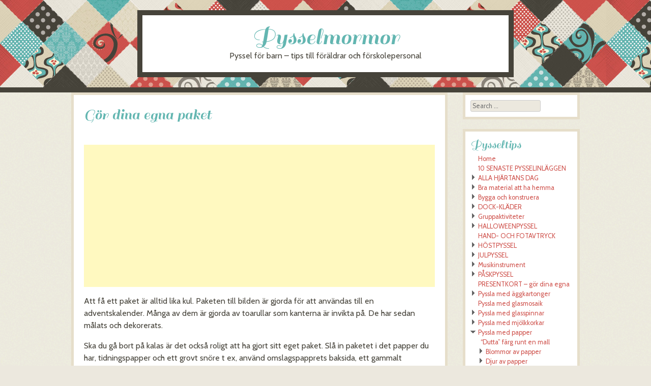

--- FILE ---
content_type: text/html; charset=UTF-8
request_url: http://www.pysselmormor.se/pyssla-med-papper/sma-paket-till-adventskalendern/
body_size: 93294
content:
<!DOCTYPE html>
<html lang="en"
	prefix="og: https://ogp.me/ns#" >
<head>
<meta charset="UTF-8" />
<meta name="viewport" content="width=device-width" />

<link rel="profile" href="http://gmpg.org/xfn/11" />
<link rel="pingback" href="http://www.pysselmormor.se/xmlrpc.php" />
<!--[if lt IE 9]>
<script src="http://www.pysselmormor.se/wp-content/themes/patchwork/js/html5.js" type="text/javascript"></script>
<![endif]-->


		<!-- All in One SEO 4.0.18 -->
		<title>Gör dina egna paket</title>
		<meta name="description" content="Att få ett paket är alltid lika kul. Paketen till bilden är gjorda för att användas till en adventskalender. Många av dem är gjorda av toarullar som kanterna är invikta på. De har sedan målats och dekorerats. Ska du gå bort på kalas är det också roligt att ha gjort sitt eget paket. Slå in […]"/>
		<meta name="keywords" content="pappersark,toarullar" />
		<link rel="canonical" href="http://www.pysselmormor.se/pyssla-med-papper/sma-paket-till-adventskalendern/" />
		<meta property="og:site_name" content="Pysselmormor | Pyssel för barn - tips till föräldrar och förskolepersonal" />
		<meta property="og:type" content="article" />
		<meta property="og:title" content="Gör dina egna paket" />
		<meta property="og:description" content="Att få ett paket är alltid lika kul. Paketen till bilden är gjorda för att användas till en adventskalender. Många av dem är gjorda av toarullar som kanterna är invikta på. De har sedan målats och dekorerats. Ska du gå bort på kalas är det också roligt att ha gjort sitt eget paket. Slå in […]" />
		<meta property="og:url" content="http://www.pysselmormor.se/pyssla-med-papper/sma-paket-till-adventskalendern/" />
		<meta property="article:published_time" content="2016-09-05T06:24:48Z" />
		<meta property="article:modified_time" content="2018-01-15T12:55:30Z" />
		<meta property="twitter:card" content="summary" />
		<meta property="twitter:domain" content="www.pysselmormor.se" />
		<meta property="twitter:title" content="Gör dina egna paket" />
		<meta property="twitter:description" content="Att få ett paket är alltid lika kul. Paketen till bilden är gjorda för att användas till en adventskalender. Många av dem är gjorda av toarullar som kanterna är invikta på. De har sedan målats och dekorerats. Ska du gå bort på kalas är det också roligt att ha gjort sitt eget paket. Slå in […]" />
		<script type="application/ld+json" class="aioseo-schema">
			{"@context":"https:\/\/schema.org","@graph":[{"@type":"WebSite","@id":"http:\/\/www.pysselmormor.se\/#website","url":"http:\/\/www.pysselmormor.se\/","name":"Pysselmormor","description":"Pyssel f\u00f6r barn - tips till f\u00f6r\u00e4ldrar och f\u00f6rskolepersonal","publisher":{"@id":"http:\/\/www.pysselmormor.se\/#organization"}},{"@type":"Organization","@id":"http:\/\/www.pysselmormor.se\/#organization","name":"Pysselmormor","url":"http:\/\/www.pysselmormor.se\/"},{"@type":"BreadcrumbList","@id":"http:\/\/www.pysselmormor.se\/pyssla-med-papper\/sma-paket-till-adventskalendern\/#breadcrumblist","itemListElement":[{"@type":"ListItem","@id":"http:\/\/www.pysselmormor.se\/#listItem","position":"1","item":{"@id":"http:\/\/www.pysselmormor.se\/#item","name":"Home","description":"Pysself\u00f6rslag till barn riktat till f\u00f6r\u00e4ldrar, barnsk\u00f6tare och f\u00f6rskoll\u00e4rare. Bilderna \u00e4r gjorda av barn.","url":"http:\/\/www.pysselmormor.se\/"},"nextItem":"http:\/\/www.pysselmormor.se\/pyssla-med-papper\/#listItem"},{"@type":"ListItem","@id":"http:\/\/www.pysselmormor.se\/pyssla-med-papper\/#listItem","position":"2","item":{"@id":"http:\/\/www.pysselmormor.se\/pyssla-med-papper\/#item","name":"Pyssla med papper","description":"Under denna rubrik fyller jag p\u00e5 med olika konstruktioner med papper och tillbeh\u00f6r. Nyckelpigorna \u00e4r ett av m\u00e5nga exempel: Relaterade pyssel: Blommor av toarullar Fladdermus av toarulle Rita av en bild Sj\u00e4lvportr\u00e4tt Tulpaner f\u00f6r de minsta Mask av vikt papper Fyrverkerier med toarulle Kransar till sommarfester Dubbel julgran av papper L\u00e5ng orm av toarullar","url":"http:\/\/www.pysselmormor.se\/pyssla-med-papper\/"},"nextItem":"http:\/\/www.pysselmormor.se\/pyssla-med-papper\/sma-paket-till-adventskalendern\/#listItem","previousItem":"http:\/\/www.pysselmormor.se\/#listItem"},{"@type":"ListItem","@id":"http:\/\/www.pysselmormor.se\/pyssla-med-papper\/sma-paket-till-adventskalendern\/#listItem","position":"3","item":{"@id":"http:\/\/www.pysselmormor.se\/pyssla-med-papper\/sma-paket-till-adventskalendern\/#item","name":"G\u00f6r dina egna paket","description":"Att f\u00e5 ett paket \u00e4r alltid lika kul. Paketen till bilden \u00e4r gjorda f\u00f6r att anv\u00e4ndas till en adventskalender. M\u00e5nga av dem \u00e4r gjorda av toarullar som kanterna \u00e4r invikta p\u00e5. De har sedan m\u00e5lats och dekorerats. Ska du g\u00e5 bort p\u00e5 kalas \u00e4r det ocks\u00e5 roligt att ha gjort sitt eget paket. Sl\u00e5 in [\u2026]","url":"http:\/\/www.pysselmormor.se\/pyssla-med-papper\/sma-paket-till-adventskalendern\/"},"previousItem":"http:\/\/www.pysselmormor.se\/pyssla-med-papper\/#listItem"}]},{"@type":"WebPage","@id":"http:\/\/www.pysselmormor.se\/pyssla-med-papper\/sma-paket-till-adventskalendern\/#webpage","url":"http:\/\/www.pysselmormor.se\/pyssla-med-papper\/sma-paket-till-adventskalendern\/","name":"G\u00f6r dina egna paket","description":"Att f\u00e5 ett paket \u00e4r alltid lika kul. Paketen till bilden \u00e4r gjorda f\u00f6r att anv\u00e4ndas till en adventskalender. M\u00e5nga av dem \u00e4r gjorda av toarullar som kanterna \u00e4r invikta p\u00e5. De har sedan m\u00e5lats och dekorerats. Ska du g\u00e5 bort p\u00e5 kalas \u00e4r det ocks\u00e5 roligt att ha gjort sitt eget paket. Sl\u00e5 in [\u2026]","inLanguage":"en","isPartOf":{"@id":"http:\/\/www.pysselmormor.se\/#website"},"breadcrumb":{"@id":"http:\/\/www.pysselmormor.se\/pyssla-med-papper\/sma-paket-till-adventskalendern\/#breadcrumblist"},"datePublished":"2016-09-05T06:24:48+00:00","dateModified":"2018-01-15T12:55:30+00:00"}]}
		</script>
		<!-- All in One SEO -->

<link rel='dns-prefetch' href='//fonts.googleapis.com' />
<link rel='dns-prefetch' href='//s.w.org' />
<link rel="alternate" type="application/rss+xml" title="Pysselmormor &raquo; Feed" href="http://www.pysselmormor.se/feed/" />
<link rel="alternate" type="application/rss+xml" title="Pysselmormor &raquo; Comments Feed" href="http://www.pysselmormor.se/comments/feed/" />
<script type="text/javascript">
window._wpemojiSettings = {"baseUrl":"https:\/\/s.w.org\/images\/core\/emoji\/13.1.0\/72x72\/","ext":".png","svgUrl":"https:\/\/s.w.org\/images\/core\/emoji\/13.1.0\/svg\/","svgExt":".svg","source":{"concatemoji":"http:\/\/www.pysselmormor.se\/wp-includes\/js\/wp-emoji-release.min.js?ver=5.9.12"}};
/*! This file is auto-generated */
!function(e,a,t){var n,r,o,i=a.createElement("canvas"),p=i.getContext&&i.getContext("2d");function s(e,t){var a=String.fromCharCode;p.clearRect(0,0,i.width,i.height),p.fillText(a.apply(this,e),0,0);e=i.toDataURL();return p.clearRect(0,0,i.width,i.height),p.fillText(a.apply(this,t),0,0),e===i.toDataURL()}function c(e){var t=a.createElement("script");t.src=e,t.defer=t.type="text/javascript",a.getElementsByTagName("head")[0].appendChild(t)}for(o=Array("flag","emoji"),t.supports={everything:!0,everythingExceptFlag:!0},r=0;r<o.length;r++)t.supports[o[r]]=function(e){if(!p||!p.fillText)return!1;switch(p.textBaseline="top",p.font="600 32px Arial",e){case"flag":return s([127987,65039,8205,9895,65039],[127987,65039,8203,9895,65039])?!1:!s([55356,56826,55356,56819],[55356,56826,8203,55356,56819])&&!s([55356,57332,56128,56423,56128,56418,56128,56421,56128,56430,56128,56423,56128,56447],[55356,57332,8203,56128,56423,8203,56128,56418,8203,56128,56421,8203,56128,56430,8203,56128,56423,8203,56128,56447]);case"emoji":return!s([10084,65039,8205,55357,56613],[10084,65039,8203,55357,56613])}return!1}(o[r]),t.supports.everything=t.supports.everything&&t.supports[o[r]],"flag"!==o[r]&&(t.supports.everythingExceptFlag=t.supports.everythingExceptFlag&&t.supports[o[r]]);t.supports.everythingExceptFlag=t.supports.everythingExceptFlag&&!t.supports.flag,t.DOMReady=!1,t.readyCallback=function(){t.DOMReady=!0},t.supports.everything||(n=function(){t.readyCallback()},a.addEventListener?(a.addEventListener("DOMContentLoaded",n,!1),e.addEventListener("load",n,!1)):(e.attachEvent("onload",n),a.attachEvent("onreadystatechange",function(){"complete"===a.readyState&&t.readyCallback()})),(n=t.source||{}).concatemoji?c(n.concatemoji):n.wpemoji&&n.twemoji&&(c(n.twemoji),c(n.wpemoji)))}(window,document,window._wpemojiSettings);
</script>
<style type="text/css">
img.wp-smiley,
img.emoji {
	display: inline !important;
	border: none !important;
	box-shadow: none !important;
	height: 1em !important;
	width: 1em !important;
	margin: 0 0.07em !important;
	vertical-align: -0.1em !important;
	background: none !important;
	padding: 0 !important;
}
</style>
	<link rel='stylesheet' id='wp-block-library-css'  href='http://www.pysselmormor.se/wp-includes/css/dist/block-library/style.min.css?ver=5.9.12' type='text/css' media='all' />
<style id='global-styles-inline-css' type='text/css'>
body{--wp--preset--color--black: #000000;--wp--preset--color--cyan-bluish-gray: #abb8c3;--wp--preset--color--white: #ffffff;--wp--preset--color--pale-pink: #f78da7;--wp--preset--color--vivid-red: #cf2e2e;--wp--preset--color--luminous-vivid-orange: #ff6900;--wp--preset--color--luminous-vivid-amber: #fcb900;--wp--preset--color--light-green-cyan: #7bdcb5;--wp--preset--color--vivid-green-cyan: #00d084;--wp--preset--color--pale-cyan-blue: #8ed1fc;--wp--preset--color--vivid-cyan-blue: #0693e3;--wp--preset--color--vivid-purple: #9b51e0;--wp--preset--gradient--vivid-cyan-blue-to-vivid-purple: linear-gradient(135deg,rgba(6,147,227,1) 0%,rgb(155,81,224) 100%);--wp--preset--gradient--light-green-cyan-to-vivid-green-cyan: linear-gradient(135deg,rgb(122,220,180) 0%,rgb(0,208,130) 100%);--wp--preset--gradient--luminous-vivid-amber-to-luminous-vivid-orange: linear-gradient(135deg,rgba(252,185,0,1) 0%,rgba(255,105,0,1) 100%);--wp--preset--gradient--luminous-vivid-orange-to-vivid-red: linear-gradient(135deg,rgba(255,105,0,1) 0%,rgb(207,46,46) 100%);--wp--preset--gradient--very-light-gray-to-cyan-bluish-gray: linear-gradient(135deg,rgb(238,238,238) 0%,rgb(169,184,195) 100%);--wp--preset--gradient--cool-to-warm-spectrum: linear-gradient(135deg,rgb(74,234,220) 0%,rgb(151,120,209) 20%,rgb(207,42,186) 40%,rgb(238,44,130) 60%,rgb(251,105,98) 80%,rgb(254,248,76) 100%);--wp--preset--gradient--blush-light-purple: linear-gradient(135deg,rgb(255,206,236) 0%,rgb(152,150,240) 100%);--wp--preset--gradient--blush-bordeaux: linear-gradient(135deg,rgb(254,205,165) 0%,rgb(254,45,45) 50%,rgb(107,0,62) 100%);--wp--preset--gradient--luminous-dusk: linear-gradient(135deg,rgb(255,203,112) 0%,rgb(199,81,192) 50%,rgb(65,88,208) 100%);--wp--preset--gradient--pale-ocean: linear-gradient(135deg,rgb(255,245,203) 0%,rgb(182,227,212) 50%,rgb(51,167,181) 100%);--wp--preset--gradient--electric-grass: linear-gradient(135deg,rgb(202,248,128) 0%,rgb(113,206,126) 100%);--wp--preset--gradient--midnight: linear-gradient(135deg,rgb(2,3,129) 0%,rgb(40,116,252) 100%);--wp--preset--duotone--dark-grayscale: url('#wp-duotone-dark-grayscale');--wp--preset--duotone--grayscale: url('#wp-duotone-grayscale');--wp--preset--duotone--purple-yellow: url('#wp-duotone-purple-yellow');--wp--preset--duotone--blue-red: url('#wp-duotone-blue-red');--wp--preset--duotone--midnight: url('#wp-duotone-midnight');--wp--preset--duotone--magenta-yellow: url('#wp-duotone-magenta-yellow');--wp--preset--duotone--purple-green: url('#wp-duotone-purple-green');--wp--preset--duotone--blue-orange: url('#wp-duotone-blue-orange');--wp--preset--font-size--small: 13px;--wp--preset--font-size--medium: 20px;--wp--preset--font-size--large: 36px;--wp--preset--font-size--x-large: 42px;}.has-black-color{color: var(--wp--preset--color--black) !important;}.has-cyan-bluish-gray-color{color: var(--wp--preset--color--cyan-bluish-gray) !important;}.has-white-color{color: var(--wp--preset--color--white) !important;}.has-pale-pink-color{color: var(--wp--preset--color--pale-pink) !important;}.has-vivid-red-color{color: var(--wp--preset--color--vivid-red) !important;}.has-luminous-vivid-orange-color{color: var(--wp--preset--color--luminous-vivid-orange) !important;}.has-luminous-vivid-amber-color{color: var(--wp--preset--color--luminous-vivid-amber) !important;}.has-light-green-cyan-color{color: var(--wp--preset--color--light-green-cyan) !important;}.has-vivid-green-cyan-color{color: var(--wp--preset--color--vivid-green-cyan) !important;}.has-pale-cyan-blue-color{color: var(--wp--preset--color--pale-cyan-blue) !important;}.has-vivid-cyan-blue-color{color: var(--wp--preset--color--vivid-cyan-blue) !important;}.has-vivid-purple-color{color: var(--wp--preset--color--vivid-purple) !important;}.has-black-background-color{background-color: var(--wp--preset--color--black) !important;}.has-cyan-bluish-gray-background-color{background-color: var(--wp--preset--color--cyan-bluish-gray) !important;}.has-white-background-color{background-color: var(--wp--preset--color--white) !important;}.has-pale-pink-background-color{background-color: var(--wp--preset--color--pale-pink) !important;}.has-vivid-red-background-color{background-color: var(--wp--preset--color--vivid-red) !important;}.has-luminous-vivid-orange-background-color{background-color: var(--wp--preset--color--luminous-vivid-orange) !important;}.has-luminous-vivid-amber-background-color{background-color: var(--wp--preset--color--luminous-vivid-amber) !important;}.has-light-green-cyan-background-color{background-color: var(--wp--preset--color--light-green-cyan) !important;}.has-vivid-green-cyan-background-color{background-color: var(--wp--preset--color--vivid-green-cyan) !important;}.has-pale-cyan-blue-background-color{background-color: var(--wp--preset--color--pale-cyan-blue) !important;}.has-vivid-cyan-blue-background-color{background-color: var(--wp--preset--color--vivid-cyan-blue) !important;}.has-vivid-purple-background-color{background-color: var(--wp--preset--color--vivid-purple) !important;}.has-black-border-color{border-color: var(--wp--preset--color--black) !important;}.has-cyan-bluish-gray-border-color{border-color: var(--wp--preset--color--cyan-bluish-gray) !important;}.has-white-border-color{border-color: var(--wp--preset--color--white) !important;}.has-pale-pink-border-color{border-color: var(--wp--preset--color--pale-pink) !important;}.has-vivid-red-border-color{border-color: var(--wp--preset--color--vivid-red) !important;}.has-luminous-vivid-orange-border-color{border-color: var(--wp--preset--color--luminous-vivid-orange) !important;}.has-luminous-vivid-amber-border-color{border-color: var(--wp--preset--color--luminous-vivid-amber) !important;}.has-light-green-cyan-border-color{border-color: var(--wp--preset--color--light-green-cyan) !important;}.has-vivid-green-cyan-border-color{border-color: var(--wp--preset--color--vivid-green-cyan) !important;}.has-pale-cyan-blue-border-color{border-color: var(--wp--preset--color--pale-cyan-blue) !important;}.has-vivid-cyan-blue-border-color{border-color: var(--wp--preset--color--vivid-cyan-blue) !important;}.has-vivid-purple-border-color{border-color: var(--wp--preset--color--vivid-purple) !important;}.has-vivid-cyan-blue-to-vivid-purple-gradient-background{background: var(--wp--preset--gradient--vivid-cyan-blue-to-vivid-purple) !important;}.has-light-green-cyan-to-vivid-green-cyan-gradient-background{background: var(--wp--preset--gradient--light-green-cyan-to-vivid-green-cyan) !important;}.has-luminous-vivid-amber-to-luminous-vivid-orange-gradient-background{background: var(--wp--preset--gradient--luminous-vivid-amber-to-luminous-vivid-orange) !important;}.has-luminous-vivid-orange-to-vivid-red-gradient-background{background: var(--wp--preset--gradient--luminous-vivid-orange-to-vivid-red) !important;}.has-very-light-gray-to-cyan-bluish-gray-gradient-background{background: var(--wp--preset--gradient--very-light-gray-to-cyan-bluish-gray) !important;}.has-cool-to-warm-spectrum-gradient-background{background: var(--wp--preset--gradient--cool-to-warm-spectrum) !important;}.has-blush-light-purple-gradient-background{background: var(--wp--preset--gradient--blush-light-purple) !important;}.has-blush-bordeaux-gradient-background{background: var(--wp--preset--gradient--blush-bordeaux) !important;}.has-luminous-dusk-gradient-background{background: var(--wp--preset--gradient--luminous-dusk) !important;}.has-pale-ocean-gradient-background{background: var(--wp--preset--gradient--pale-ocean) !important;}.has-electric-grass-gradient-background{background: var(--wp--preset--gradient--electric-grass) !important;}.has-midnight-gradient-background{background: var(--wp--preset--gradient--midnight) !important;}.has-small-font-size{font-size: var(--wp--preset--font-size--small) !important;}.has-medium-font-size{font-size: var(--wp--preset--font-size--medium) !important;}.has-large-font-size{font-size: var(--wp--preset--font-size--large) !important;}.has-x-large-font-size{font-size: var(--wp--preset--font-size--x-large) !important;}
</style>
<link rel='stylesheet' id='titan-adminbar-styles-css'  href='http://www.pysselmormor.se/wp-content/plugins/anti-spam/assets/css/admin-bar.css?ver=7.2.5' type='text/css' media='all' />
<link rel='stylesheet' id='child-pages-shortcode-css-css'  href='http://www.pysselmormor.se/wp-content/plugins/child-pages-shortcode/css/child-pages-shortcode.min.css?ver=1.1.4' type='text/css' media='all' />
<link rel='stylesheet' id='style-css'  href='http://www.pysselmormor.se/wp-content/themes/patchwork/style.css?ver=5.9.12' type='text/css' media='all' />
<link rel='stylesheet' id='googleFonts-css'  href='http://fonts.googleapis.com/css?family=Sail%7CCabin&#038;ver=5.9.12' type='text/css' media='all' />
<link rel='stylesheet' id='nice-navigation-css'  href='http://www.pysselmormor.se/wp-content/plugins/nice-navigation/styles.css?ver=1.6' type='text/css' media='screen' />
<link rel='stylesheet' id='yarppRelatedCss-css'  href='http://www.pysselmormor.se/wp-content/plugins/yet-another-related-posts-plugin/style/related.css?ver=5.9.12' type='text/css' media='all' />
<script type='text/javascript' src='http://www.pysselmormor.se/wp-includes/js/jquery/jquery.min.js?ver=3.6.0' id='jquery-core-js'></script>
<script type='text/javascript' src='http://www.pysselmormor.se/wp-includes/js/jquery/jquery-migrate.min.js?ver=3.3.2' id='jquery-migrate-js'></script>
<script type='text/javascript' src='http://www.pysselmormor.se/wp-content/plugins/child-pages-shortcode/js/child-pages-shortcode.min.js?ver=1.1.4' id='child-pages-shortcode-js'></script>
<script type='text/javascript' src='http://www.pysselmormor.se/wp-content/plugins/nice-navigation/script.js?ver=1.6' id='nice-navigation-js'></script>
<link rel="https://api.w.org/" href="http://www.pysselmormor.se/wp-json/" /><link rel="alternate" type="application/json" href="http://www.pysselmormor.se/wp-json/wp/v2/pages/2602" /><link rel="EditURI" type="application/rsd+xml" title="RSD" href="http://www.pysselmormor.se/xmlrpc.php?rsd" />
<link rel="wlwmanifest" type="application/wlwmanifest+xml" href="http://www.pysselmormor.se/wp-includes/wlwmanifest.xml" /> 
<meta name="generator" content="WordPress 5.9.12" />
<link rel='shortlink' href='http://www.pysselmormor.se/?p=2602' />
<link rel="alternate" type="application/json+oembed" href="http://www.pysselmormor.se/wp-json/oembed/1.0/embed?url=http%3A%2F%2Fwww.pysselmormor.se%2Fpyssla-med-papper%2Fsma-paket-till-adventskalendern%2F" />
<link rel="alternate" type="text/xml+oembed" href="http://www.pysselmormor.se/wp-json/oembed/1.0/embed?url=http%3A%2F%2Fwww.pysselmormor.se%2Fpyssla-med-papper%2Fsma-paket-till-adventskalendern%2F&#038;format=xml" />
    <style type='text/css'> #disabled_msgCM { }</style>
 
<style type="text/css"></style>

<style type="text/css">
.synved-social-resolution-single {
display: inline-block;
}
.synved-social-resolution-normal {
display: inline-block;
}
.synved-social-resolution-hidef {
display: none;
}

@media only screen and (min--moz-device-pixel-ratio: 2),
only screen and (-o-min-device-pixel-ratio: 2/1),
only screen and (-webkit-min-device-pixel-ratio: 2),
only screen and (min-device-pixel-ratio: 2),
only screen and (min-resolution: 2dppx),
only screen and (min-resolution: 192dpi) {
	.synved-social-resolution-normal {
	display: none;
	}
	.synved-social-resolution-hidef {
	display: inline-block;
	}
}
</style>
<style type="text/css">.broken_link, a.broken_link {
	text-decoration: line-through;
}</style><style type="text/css" id="custom-background-css">
body.custom-background { background-image: url("http://www.pysselmormor.se/wp-content/themes/patchwork/images/texture.png"); background-position: left top; background-size: auto; background-repeat: repeat; background-attachment: scroll; }
</style>
	</head>

<body class="page-template-default page page-id-2602 page-child parent-pageid-1830 custom-background group-blog style-maude">
<div id="page" class="hfeed site">
		<header id="masthead" class="site-header" role="banner">
		<hgroup>
						<h1 class="site-title"><a href="http://www.pysselmormor.se/" title="Pysselmormor" rel="home">Pysselmormor</a></h1>
			<h2 class="site-description">Pyssel f&ouml;r barn &#8211; tips till f&ouml;r&auml;ldrar och f&ouml;rskolepersonal</h2>
		</hgroup>
	</header><!-- #masthead .site-header -->
	<div id="nav-menu-wrapper">

	</div>
	<div id="main">
		<div id="primary" class="site-content">
			<div id="content" role="main">

				
					
<article id="post-2602" class="post-2602 page type-page status-publish hentry tag-pappersark tag-toarullar">
	<header class="entry-header">
		<h1 class="entry-title">Gör dina egna paket</h1>
			</header><!-- .entry-header -->

	<div class="entry-content">
		
<!-- Quick Adsense WordPress Plugin: http://quickadsense.com/ -->
<div class="b0c80434ed92a430cd4bb0332924b6bf" data-index="2" style="float: none; margin:10px 0 10px 0; text-align:center;">
<script async src="//pagead2.googlesyndication.com/pagead/js/adsbygoogle.js"></script>
<!-- Annons hÃ�Â¶gst upp -->
<ins class="adsbygoogle"
     style="display:block"
     data-ad-client="ca-pub-8050645638403624"
     data-ad-slot="5221914797"
     data-ad-format="rectangle"></ins>
<script>
(adsbygoogle = window.adsbygoogle || []).push({});
</script>
</div>
<p>Att få ett paket är alltid lika kul. Paketen till bilden är gjorda för att användas till en adventskalender. Många av dem är gjorda av toarullar som kanterna är invikta på. De har sedan målats och dekorerats.</p>
<p>Ska du gå bort på kalas är det också roligt att ha gjort sitt eget paket. Slå in paketet i det papper du har, tidningspapper och ett grovt snöre t ex, använd omslagspapprets baksida, ett gammalt omslagspapper som du har sparat m m m m.</p>
<p>Gör ditt eget kort, dekorera paketet med vad du har hemma istället för att bara använda affärens papper så blir paketet mycket mera personligt, både för givare och mottagare.</p>
<p><img class="aligncenter size-full wp-image-2603" src="http://www.pysselmormor.se/wp-content/uploads/2016/08/paket600.jpg" alt="små paket till adventskalendern av toarullar" width="473" height="435" srcset="http://www.pysselmormor.se/wp-content/uploads/2016/08/paket600.jpg 473w, http://www.pysselmormor.se/wp-content/uploads/2016/08/paket600-300x276.jpg 300w" sizes="(max-width: 473px) 100vw, 473px" /></p>
<p><strong>Material som har använts är t ex</strong></p>
<ul>
<li>Färg</li>
<li>Dekorationsband</li>
<li>Tomma små askar, t ex tändsticksaskar och tablettaskar</li>
<li>Pappersark i färg till inslagning</li>
<li>Utstansade figurer</li>
<li>Pärlor</li>
<li>m m</li>
</ul>

<!-- Quick Adsense WordPress Plugin: http://quickadsense.com/ -->
<div class="b0c80434ed92a430cd4bb0332924b6bf" data-index="1" style="float: none; margin:10px 0 10px 0; text-align:center;">
<script async src="//pagead2.googlesyndication.com/pagead/js/adsbygoogle.js"></script>
<!-- Annons lÃ�Â¤ngst ned -->
<ins class="adsbygoogle"
     style="display:block"
     data-ad-client="ca-pub-8050645638403624"
     data-ad-slot="6698647992"
     data-ad-format="rectangle"></ins>
<script>
(adsbygoogle = window.adsbygoogle || []).push({});
</script>
</div>

<div style="font-size: 0px; height: 0px; line-height: 0px; margin: 0; padding: 0; clear: both;"></div><a class="synved-social-button synved-social-button-share synved-social-size-48 synved-social-resolution-single synved-social-provider-facebook nolightbox" data-provider="facebook" target="_blank" rel="nofollow" title="Share on Facebook" href="https://www.facebook.com/sharer.php?u=http%3A%2F%2Fwww.pysselmormor.se%2Fpyssla-med-papper%2Fsma-paket-till-adventskalendern%2F&#038;t=G%C3%B6r%20dina%20egna%20paket&#038;s=100&#038;p&#091;url&#093;=http%3A%2F%2Fwww.pysselmormor.se%2Fpyssla-med-papper%2Fsma-paket-till-adventskalendern%2F&#038;p&#091;images&#093;&#091;0&#093;=http%3A%2F%2Fwww.pysselmormor.se%2Fwp-content%2Fuploads%2F2016%2F08%2Fpaket600.jpg&#038;p&#091;title&#093;=G%C3%B6r%20dina%20egna%20paket" style="font-size: 0px; width:48px;height:48px;margin:0;margin-bottom:5px;margin-right:5px;"><img alt="Facebook" title="Share on Facebook" class="synved-share-image synved-social-image synved-social-image-share" width="48" height="48" style="display: inline; width:48px;height:48px; margin: 0; padding: 0; border: none; box-shadow: none;" src="http://www.pysselmormor.se/wp-content/plugins/social-media-feather/synved-social/image/social/regular/96x96/facebook.png" /></a><a class="synved-social-button synved-social-button-share synved-social-size-48 synved-social-resolution-single synved-social-provider-twitter nolightbox" data-provider="twitter" target="_blank" rel="nofollow" title="Share on Twitter" href="https://twitter.com/intent/tweet?url=http%3A%2F%2Fwww.pysselmormor.se%2Fpyssla-med-papper%2Fsma-paket-till-adventskalendern%2F&#038;text=Dela%20detta%20med%20dina%20v%C3%A4nner" style="font-size: 0px; width:48px;height:48px;margin:0;margin-bottom:5px;margin-right:5px;"><img alt="twitter" title="Share on Twitter" class="synved-share-image synved-social-image synved-social-image-share" width="48" height="48" style="display: inline; width:48px;height:48px; margin: 0; padding: 0; border: none; box-shadow: none;" src="http://www.pysselmormor.se/wp-content/plugins/social-media-feather/synved-social/image/social/regular/96x96/twitter.png" /></a><a class="synved-social-button synved-social-button-share synved-social-size-48 synved-social-resolution-single synved-social-provider-mail nolightbox" data-provider="mail" rel="nofollow" title="Share by email" href="mailto:?subject=G%C3%B6r%20dina%20egna%20paket&#038;body=Dela%20detta%20med%20dina%20v%C3%A4nner:%20http%3A%2F%2Fwww.pysselmormor.se%2Fpyssla-med-papper%2Fsma-paket-till-adventskalendern%2F" style="font-size: 0px; width:48px;height:48px;margin:0;margin-bottom:5px;"><img alt="mail" title="Share by email" class="synved-share-image synved-social-image synved-social-image-share" width="48" height="48" style="display: inline; width:48px;height:48px; margin: 0; padding: 0; border: none; box-shadow: none;" src="http://www.pysselmormor.se/wp-content/plugins/social-media-feather/synved-social/image/social/regular/96x96/mail.png" /></a><div class='yarpp-related'>
<h3>Relaterade pyssel:</h3><ol>
<li><a href="http://www.pysselmormor.se/pyssla-med-toarullar-2/paskblommor-av-toarullar/" rel="bookmark" title="Blommor av toarullar">Blommor av toarullar </a></li>
<li><a href="http://www.pysselmormor.se/halloweenpyssel/fladdermus/" rel="bookmark" title="Fladdermus av toarulle">Fladdermus av toarulle </a></li>
<li><a href="http://www.pysselmormor.se/rita-och-mala/rita-av-en-bild/" rel="bookmark" title="Rita av en bild">Rita av en bild </a></li>
<li><a href="http://www.pysselmormor.se/rita-och-mala/sjalvportratt/" rel="bookmark" title="Självporträtt">Självporträtt </a></li>
<li><a href="http://www.pysselmormor.se/pyssla-med-papper/blommor-av-papper/tulpaner-for-de-minsta-2/" rel="bookmark" title="Tulpaner för de minsta">Tulpaner för de minsta </a></li>
<li><a href="http://www.pysselmormor.se/pyssla-med-papper/djur-av-papper/mask-av-vikt-papper/" rel="bookmark" title="Mask av vikt papper">Mask av vikt papper </a></li>
<li><a href="http://www.pysselmormor.se/pyssla-med-toarullar-2/fyrverkerier-med-toarulle/" rel="bookmark" title="Fyrverkerier med toarulle">Fyrverkerier med toarulle </a></li>
<li><a href="http://www.pysselmormor.se/pyssla-med-papper/hattar-kransar-och-harband/huvudbonader-till-prinsar-och-prinsessor/" rel="bookmark" title="Kransar till sommarfester">Kransar till sommarfester </a></li>
<li><a href="http://www.pysselmormor.se/julpyssel/julgranar/dubbel-julgran-av-papper/" rel="bookmark" title="Dubbel julgran av papper">Dubbel julgran av papper </a></li>
<li><a href="http://www.pysselmormor.se/pyssla-med-toarullar-2/lang-orm-av-toarullar/" rel="bookmark" title="Lång orm av toarullar">Lång orm av toarullar </a></li>
</ol>
</div>
			</div><!-- .entry-content -->
</article><!-- #post-2602 -->

						<div id="comments" class="comments-area">
	
	
	
	
	
</div><!-- #comments .comments-area -->

				
			</div><!-- #content -->
		</div><!-- #primary .site-content -->

		<div id="secondary" class="widget-area" role="complementary">
						<aside id="search-2" class="widget widget_search">	<form method="get" id="searchform" action="http://www.pysselmormor.se/" role="search">
		<label for="s" class="assistive-text">Search</label>
		<input type="text" class="field" name="s" id="s" placeholder="Search &hellip;" />
		<input type="submit" class="submit" name="submit" id="searchsubmit" value="Search" />
	</form>
</aside>		<script type="text/javascript">
			var nice_navigation_options = nice_navigation_options || {};
			nice_navigation_options.nice_navigation_nice_navigation2 = {
				clickable_parent: 	false,
				widget_id: 			"nice_navigation_nice_navigation-2"
			}
		</script>
		<aside id="nice_navigation-2" class="widget widget_nice_navigation"><h2 class="widget-title">Pysseltips</h2><div class='nice_navigation nice_navigation_look_wikipedia' id='nice_navigation_nice_navigation-2'><div class="menu"><ul><li ><a href="http://www.pysselmormor.se/">Home</a></li><li class="page_item page-item-2007"><a href="http://www.pysselmormor.se/10-senaste-pysselinlaggen/">10 SENASTE PYSSELINLÄGGEN</a></li><li class="page_item page-item-1286 page_item_has_children page-has-children"><a href="http://www.pysselmormor.se/alla-hjartans-dag/">ALLA HJÄRTANS DAG</a><ul class='children'><li class="page_item page-item-3147"><a href="http://www.pysselmormor.se/alla-hjartans-dag/djur-av-hjartan/">Djur av hjärtan</a></li><li class="page_item page-item-1346"><a href="http://www.pysselmormor.se/alla-hjartans-dag/fantasihjartan-pa-rad/">Fantasihjärtan på rad</a></li><li class="page_item page-item-1594"><a href="http://www.pysselmormor.se/alla-hjartans-dag/flamingo-med-hjartat-pa-ratta-stallet/">Flamingo med hjärtat på rätta stället</a></li><li class="page_item page-item-1364"><a href="http://www.pysselmormor.se/alla-hjartans-dag/hjarta-av-filttyg/">Hjärta av filttyg</a></li><li class="page_item page-item-1715"><a href="http://www.pysselmormor.se/alla-hjartans-dag/hjarta-av-papper-med-vadd/">Hjärta av papper med vadd</a></li><li class="page_item page-item-1710"><a href="http://www.pysselmormor.se/alla-hjartans-dag/hjarta-eller-mus/">Hjärta eller mus?</a></li><li class="page_item page-item-1331"><a href="http://www.pysselmormor.se/alla-hjartans-dag/hjarta-med-korsstygn/">Hjärta med korsstygn</a></li><li class="page_item page-item-1301"><a href="http://www.pysselmormor.se/alla-hjartans-dag/hjarta-pa-parlplatta/">Hjärta på pärlplatta</a></li><li class="page_item page-item-1307"><a href="http://www.pysselmormor.se/alla-hjartans-dag/gor-ett-hjarta-av-en-papptallrik/">Hjärtan av en papptallrik</a></li><li class="page_item page-item-4371"><a href="http://www.pysselmormor.se/alla-hjartans-dag/hjartan-av-tumavtryck/">Hjärtan av tumavtryck</a></li><li class="page_item page-item-1321"><a href="http://www.pysselmormor.se/alla-hjartans-dag/hjartan-av-toarulle/">Hjärtan med toarulle</a></li><li class="page_item page-item-4295"><a href="http://www.pysselmormor.se/alla-hjartans-dag/hjartan-av-koner/">Hjärtan på koner</a></li><li class="page_item page-item-3174"><a href="http://www.pysselmormor.se/alla-hjartans-dag/hjartballonger/">Hjärtballonger</a></li><li class="page_item page-item-1507"><a href="http://www.pysselmormor.se/alla-hjartans-dag/hjartblomma/">Hjärtblomma</a></li><li class="page_item page-item-1804"><a href="http://www.pysselmormor.se/alla-hjartans-dag/solfjadershjartan/">Hjärtformad solfjäder</a></li><li class="page_item page-item-2599"><a href="http://www.pysselmormor.se/alla-hjartans-dag/kramhjarta/">Kramhjärta</a></li><li class="page_item page-item-1780"><a href="http://www.pysselmormor.se/alla-hjartans-dag/matematiskt-hjartpussel/">Matematiskt hjärtpussel</a></li><li class="page_item page-item-3168"><a href="http://www.pysselmormor.se/alla-hjartans-dag/__trashed-11/">Mus med hjärtöron</a></li><li class="page_item page-item-1336"><a href="http://www.pysselmormor.se/alla-hjartans-dag/presentkort-till-alla-hjartans-dag/">PRESENTKORT till Alla hjärtans dag &#8211; gör dina egna</a></li><li class="page_item page-item-1635"><a href="http://www.pysselmormor.se/alla-hjartans-dag/snigel-med-hjarthus/">Snigel med hjärthus</a></li><li class="page_item page-item-2425"><a href="http://www.pysselmormor.se/alla-hjartans-dag/trad-av-hjartan/">Träd med hjärtan</a></li></ul></li><li class="page_item page-item-60 page_item_has_children page-has-children"><a href="http://www.pysselmormor.se/bra-material-att-ha-hemma/">Bra material att ha hemma</a><ul class='children'><li class="page_item page-item-740"><a href="http://www.pysselmormor.se/bra-material-att-ha-hemma/fingerfarg/">Fingerfärg</a></li><li class="page_item page-item-397"><a href="http://www.pysselmormor.se/bra-material-att-ha-hemma/papier-mache/">Papier maché</a></li><li class="page_item page-item-204"><a href="http://www.pysselmormor.se/bra-material-att-ha-hemma/play-do/">Play doh</a></li><li class="page_item page-item-1558"><a href="http://www.pysselmormor.se/bra-material-att-ha-hemma/tips-till-pysslande-och-lek/">Tips till pysslande och lek</a></li><li class="page_item page-item-406"><a href="http://www.pysselmormor.se/bra-material-att-ha-hemma/trolldeg/">Trolldeg</a></li></ul></li><li class="page_item page-item-568 page_item_has_children page-has-children"><a href="http://www.pysselmormor.se/bygga/">Bygga och konstruera</a><ul class='children'><li class="page_item page-item-1542"><a href="http://www.pysselmormor.se/bygga/bygg-ett-fagelbo-av-trastickor/">Bygg ett fågelbo av trästickor</a></li><li class="page_item page-item-594"><a href="http://www.pysselmormor.se/bygga/bygga-med-skogens-material/">Bygga med skogens material</a></li><li class="page_item page-item-579"><a href="http://www.pysselmormor.se/bygga/bygga-med-sockerbitar/">Bygga med sockerbitar</a></li><li class="page_item page-item-497"><a href="http://www.pysselmormor.se/bygga/bygg-med-tandpetare/">Bygga med tandpetare</a></li><li class="page_item page-item-852"><a href="http://www.pysselmormor.se/bygga/dekorera-stenar/">Dekorera stenar &#8211; bestämmarstenen</a></li><li class="page_item page-item-2626"><a href="http://www.pysselmormor.se/bygga/dekorerade-ramar-med-snckor/">Dekorerade ramar med snäckor</a></li><li class="page_item page-item-1970"><a href="http://www.pysselmormor.se/bygga/dromfangare/">Drömfångare</a></li><li class="page_item page-item-3382"><a href="http://www.pysselmormor.se/bygga/stor-dromfangare/">Drömfångare av rockring</a></li><li class="page_item page-item-3480"><a href="http://www.pysselmormor.se/bygga/fiskar-av-snackor/">Fiskar av snäckor</a></li><li class="page_item page-item-2498"><a href="http://www.pysselmormor.se/bygga/flaggor/">Flaggor</a></li><li class="page_item page-item-2140"><a href="http://www.pysselmormor.se/bygga/frigolitkrans-med-massor-av-tyll/">Frigolitkrans med massor av tyll</a></li><li class="page_item page-item-2968"><a href="http://www.pysselmormor.se/bygga/kottar-och-ar/">Kottar och år</a></li><li class="page_item page-item-588"><a href="http://www.pysselmormor.se/bygga/pinnar-och-fantasi/">Pyssla med pinnar från skogen</a></li><li class="page_item page-item-2702"><a href="http://www.pysselmormor.se/bygga/ronnbarstrad/">Rönnbärsträd</a></li><li class="page_item page-item-1774"><a href="http://www.pysselmormor.se/bygga/sol-av-tops-och-bomullspad/">Sol av tops och bomullspad</a></li><li class="page_item page-item-680"><a href="http://www.pysselmormor.se/bygga/stjarnor-av-varmeljus/">Stjärnor av värmeljus</a></li><li class="page_item page-item-2620"><a href="http://www.pysselmormor.se/bygga/trad-med-papperslov/">Träd med papperslöv</a></li><li class="page_item page-item-2502"><a href="http://www.pysselmormor.se/bygga/trad-med-popcornblommor/">Träd med popcornblommor</a></li></ul></li><li class="page_item page-item-3870 page_item_has_children page-has-children"><a href="http://www.pysselmormor.se/dock-klader/">DOCK-KLÄDER</a><ul class='children'><li class="page_item page-item-3924"><a href="http://www.pysselmormor.se/dock-klader/filtar-och-tacken/">Filtar och täcken</a></li><li class="page_item page-item-3928"><a href="http://www.pysselmormor.se/dock-klader/jackor/">Jackor och kappor</a></li><li class="page_item page-item-3948"><a href="http://www.pysselmormor.se/dock-klader/kjolar/">Kjolar</a></li><li class="page_item page-item-3880"><a href="http://www.pysselmormor.se/dock-klader/klanningar/">Klänningar</a></li><li class="page_item page-item-3916"><a href="http://www.pysselmormor.se/dock-klader/langbyxor/">Långbyxor</a></li><li class="page_item page-item-4168"><a href="http://www.pysselmormor.se/dock-klader/monster-och-tyger/">Mönster och tyger</a></li><li class="page_item page-item-3944"><a href="http://www.pysselmormor.se/dock-klader/mossor/">Mössor</a></li><li class="page_item page-item-3980"><a href="http://www.pysselmormor.se/dock-klader/outfits/">Outfits</a></li><li class="page_item page-item-4003"><a href="http://www.pysselmormor.se/dock-klader/overaller-2/">Overaller</a></li><li class="page_item page-item-3942"><a href="http://www.pysselmormor.se/dock-klader/blusar-och-linnen/">Överdelar</a></li><li class="page_item page-item-4069"><a href="http://www.pysselmormor.se/dock-klader/ovrigt/">Övrigt</a></li><li class="page_item page-item-3999"><a href="http://www.pysselmormor.se/dock-klader/sytips/">Sytips</a></li><li class="page_item page-item-4063"><a href="http://www.pysselmormor.se/dock-klader/tights/">Tights</a></li><li class="page_item page-item-3899"><a href="http://www.pysselmormor.se/dock-klader/trosor-och-shorts/">Trosor och shorts</a></li></ul></li><li class="page_item page-item-265 page_item_has_children page-has-children"><a href="http://www.pysselmormor.se/gruppaktiviteter-och-samarbetsovningar/">Gruppaktiviteter</a><ul class='children'><li class="page_item page-item-1008"><a href="http://www.pysselmormor.se/gruppaktiviteter-och-samarbetsovningar/gruppaktiviteter-lankar-2/">Gruppaktiviteter &#8211; länkar</a></li><li class="page_item page-item-2292"><a href="http://www.pysselmormor.se/gruppaktiviteter-och-samarbetsovningar/tittskap-lekparken/">Tittskåpsidéer</a></li></ul></li><li class="page_item page-item-122 page_item_has_children page-has-children"><a href="http://www.pysselmormor.se/halloweenpyssel/">HALLOWEENPYSSEL</a><ul class='children'><li class="page_item page-item-2811"><a href="http://www.pysselmormor.se/halloweenpyssel/djavul-av-toarulle/">Djävul av toarulle</a></li><li class="page_item page-item-884"><a href="http://www.pysselmormor.se/halloweenpyssel/fladdermus/">Fladdermus av toarulle</a></li><li class="page_item page-item-113"><a href="http://www.pysselmormor.se/halloweenpyssel/halloweentrad/">Halloweenträd</a></li><li class="page_item page-item-152"><a href="http://www.pysselmormor.se/halloweenpyssel/hangande-papperspindlar-fixa-mallen-till-ratt-stl/">Hängande papperspindlar</a></li><li class="page_item page-item-1599"><a href="http://www.pysselmormor.se/halloweenpyssel/monster-av-broderigarn/">Monster av broderigarn</a></li><li class="page_item page-item-3684"><a href="http://www.pysselmormor.se/halloweenpyssel/pumpa-av-pappersremsor/">Pumpa av pappersremsor</a></li><li class="page_item page-item-2838"><a href="http://www.pysselmormor.se/halloweenpyssel/skelett-av-piprensare/">Skelett av piprensare</a></li><li class="page_item page-item-2793"><a href="http://www.pysselmormor.se/halloweenpyssel/skelett-av-tops/">Skelett av tops</a></li><li class="page_item page-item-876"><a href="http://www.pysselmormor.se/halloweenpyssel/spindel-av-garnnystan/">Spindel av garnnystan</a></li><li class="page_item page-item-2716"><a href="http://www.pysselmormor.se/halloweenpyssel/spindel-av-mjolkkork/">Spindel av mjölkkork</a></li><li class="page_item page-item-354"><a href="http://www.pysselmormor.se/halloweenpyssel/spindlar-av-piprensare/">Spindlar av piprensare</a></li><li class="page_item page-item-3691"><a href="http://www.pysselmormor.se/halloweenpyssel/spoke-med-tunga/">Spöke med tunga</a></li><li class="page_item page-item-3556 page_item_has_children page-has-children"><a href="http://www.pysselmormor.se/halloweenpyssel/spoken/">SPÖKEN</a><ul class='children'><li class="page_item page-item-2847"><a href="http://www.pysselmormor.se/halloweenpyssel/spoken/spoke-att-leka-med/">Dockspöke</a></li><li class="page_item page-item-1964"><a href="http://www.pysselmormor.se/halloweenpyssel/spoken/aggkartongspoke/">Litet äggkartongspöke</a></li><li class="page_item page-item-2822"><a href="http://www.pysselmormor.se/halloweenpyssel/spoken/lovspoken/">Lövspöken</a></li><li class="page_item page-item-2712"><a href="http://www.pysselmormor.se/halloweenpyssel/spoken/minispoken-av-aggkartong/">Minispöken av äggkartong</a></li><li class="page_item page-item-1961"><a href="http://www.pysselmormor.se/halloweenpyssel/spoken/minispoken-av-tyg/">Minispöken av tyg</a></li><li class="page_item page-item-1249"><a href="http://www.pysselmormor.se/halloweenpyssel/spoken/sagan-om-spokbarnen-som-andrade-farg/">Sagan om spökbarnen som ändrade färg</a></li><li class="page_item page-item-2855"><a href="http://www.pysselmormor.se/halloweenpyssel/spoken/spoke-av-handavtryck/">Spöke av handavtryck</a></li><li class="page_item page-item-2824"><a href="http://www.pysselmormor.se/halloweenpyssel/spoken/spoke-pa-tallrik/">Spöke av tallrik</a></li><li class="page_item page-item-2842"><a href="http://www.pysselmormor.se/halloweenpyssel/spoken/spoke-av-toarulle/">Spöke av toarulle</a></li><li class="page_item page-item-337"><a href="http://www.pysselmormor.se/halloweenpyssel/spoken/tradspoken/">Trädspöken av plastpåsar</a></li></ul></li></ul></li><li class="page_item page-item-2860"><a href="http://www.pysselmormor.se/hand-och-fotavtryck/">HAND- OCH FOTAVTRYCK</a></li><li class="page_item page-item-331 page_item_has_children page-has-children"><a href="http://www.pysselmormor.se/hostpyssel/">HÖSTPYSSEL</a><ul class='children'><li class="page_item page-item-1102"><a href="http://www.pysselmormor.se/hostpyssel/blabarsris/">Blåbärsris</a></li><li class="page_item page-item-309"><a href="http://www.pysselmormor.se/hostpyssel/gubben-host-2/">Gubben Höst</a></li><li class="page_item page-item-4341"><a href="http://www.pysselmormor.se/hostpyssel/host-tavlor/">Höst-tavlor</a></li><li class="page_item page-item-702"><a href="http://www.pysselmormor.se/hostpyssel/hostlov-och-parlor/">Höstlöv och pärlor</a></li><li class="page_item page-item-1222"><a href="http://www.pysselmormor.se/hostpyssel/hostlov-som-ansikten/">Höstlöv som ansikten</a></li><li class="page_item page-item-889"><a href="http://www.pysselmormor.se/hostpyssel/hostsol/">Höstsol</a></li><li class="page_item page-item-975"><a href="http://www.pysselmormor.se/hostpyssel/hosttroll/">Hösttroll</a></li><li class="page_item page-item-379"><a href="http://www.pysselmormor.se/hostpyssel/hund-av-hostlov/">Hund av höstlöv</a></li><li class="page_item page-item-3674"><a href="http://www.pysselmormor.se/hostpyssel/julgran-av-ormbunke/">Julgran av ormbunke</a></li><li class="page_item page-item-158"><a href="http://www.pysselmormor.se/hostpyssel/kul-med-kastanjer/">Kul med kastanjer</a></li><li class="page_item page-item-218"><a href="http://www.pysselmormor.se/hostpyssel/laminerade-hostlov/">Laminerade höstlöv</a></li></ul></li><li class="page_item page-item-75 page_item_has_children page-has-children"><a href="http://www.pysselmormor.se/julpyssel/">JULPYSSEL</a><ul class='children'><li class="page_item page-item-371"><a href="http://www.pysselmormor.se/julpyssel/adventskalendrar/">Adventskalender</a></li><li class="page_item page-item-1046"><a href="http://www.pysselmormor.se/julpyssel/anglar-av-aggkartong/">Änglar av äggkartong</a></li><li class="page_item page-item-1208"><a href="http://www.pysselmormor.se/julpyssel/julblomma-av-knackebrod/">Julblomma av knäckebröd</a></li><li class="page_item page-item-1205"><a href="http://www.pysselmormor.se/julpyssel/julblomma-av-tofs/">Julblomma av tofs</a></li><li class="page_item page-item-3081"><a href="http://www.pysselmormor.se/julpyssel/julfigurer-av-en-glasspinne/">Julfigurer av en glasspinne</a></li><li class="page_item page-item-1967"><a href="http://www.pysselmormor.se/julpyssel/snostjarnor-av-glasspinnar/">Julfigurer av flera glasspinnar</a></li><li class="page_item page-item-3298"><a href="http://www.pysselmormor.se/julpyssel/tomtar-av-vinkorkar/">Julfigurer av vinkorkar</a></li><li class="page_item page-item-1772 page_item_has_children page-has-children"><a href="http://www.pysselmormor.se/julpyssel/julgranar/">JULGRANAR</a><ul class='children'><li class="page_item page-item-1377"><a href="http://www.pysselmormor.se/julpyssel/julgranar/collage-av-julkort/">Collage av julkort</a></li><li class="page_item page-item-3030"><a href="http://www.pysselmormor.se/julpyssel/julgranar/dubbel-julgran-av-papper/">Dubbel julgran av papper</a></li><li class="page_item page-item-101"><a href="http://www.pysselmormor.se/julpyssel/julgranar/godisjulgran/">Godisjulgran</a></li><li class="page_item page-item-3486"><a href="http://www.pysselmormor.se/julpyssel/julgranar/gran-av-pasta/">Gran av pasta</a></li><li class="page_item page-item-4094"><a href="http://www.pysselmormor.se/julpyssel/julgranar/julgran-av-aggkartonger/">Julgran av äggkartonger</a></li><li class="page_item page-item-1769"><a href="http://www.pysselmormor.se/julpyssel/julgranar/julgran-av-bandrester/">Julgran av bandrester</a></li><li class="page_item page-item-1117"><a href="http://www.pysselmormor.se/julpyssel/julgranar/julgran-av-broderigarner/">Julgran av garner</a></li><li class="page_item page-item-3323"><a href="http://www.pysselmormor.se/julpyssel/julgranar/gran-av-glasspinnar-med-parlor/">Julgran av glasspinnar med pärlor</a></li><li class="page_item page-item-1001"><a href="http://www.pysselmormor.se/julpyssel/julgranar/julgran-av-pinnar/">Julgran av grillpinnar</a></li><li class="page_item page-item-90"><a href="http://www.pysselmormor.se/julpyssel/julgranar/julgran-av-hander-gruppaktivitet/">Julgran av händer</a></li><li class="page_item page-item-2903"><a href="http://www.pysselmormor.se/julpyssel/julgranar/julgran-av-papptallrikar/">Julgran av papptallrikar</a></li><li class="page_item page-item-1277"><a href="http://www.pysselmormor.se/julpyssel/julgranar/julgran-av-tallkottar/">Julgran av tallkottar</a></li><li class="page_item page-item-4286"><a href="http://www.pysselmormor.se/julpyssel/julgranar/julgransbestick/">Julgransbestick</a></li><li class="page_item page-item-3310"><a href="http://www.pysselmormor.se/julpyssel/julgranar/kottgran-pa-fot/">Kottgranar på fot</a></li><li class="page_item page-item-78"><a href="http://www.pysselmormor.se/julpyssel/julgranar/julgran-till-dockskapet/">Minijulgran av papper</a></li><li class="page_item page-item-1641"><a href="http://www.pysselmormor.se/julpyssel/julgranar/julgran-av-glasspinnar/">Triangeljulgranar av glasspinnar</a></li></ul></li><li class="page_item page-item-1380"><a href="http://www.pysselmormor.se/julpyssel/julkort-som-du-gor-sjalv/">JULKORT &#8211; gör dina egna</a></li><li class="page_item page-item-3828"><a href="http://www.pysselmormor.se/julpyssel/julkransar/">Julkransar</a></li><li class="page_item page-item-3095"><a href="http://www.pysselmormor.se/julpyssel/kotte-som-renhuvud/">Kotte som renhuvud</a></li><li class="page_item page-item-1230"><a href="http://www.pysselmormor.se/julpyssel/ljuslykta-av-glasburk/">Ljuslykta av glasburk</a></li><li class="page_item page-item-3450 page_item_has_children page-has-children"><a href="http://www.pysselmormor.se/julpyssel/luciapyssel/">LUCIAPYSSEL</a><ul class='children'><li class="page_item page-item-909"><a href="http://www.pysselmormor.se/julpyssel/luciapyssel/anglar-finns-dom/">Ängel och stjärngosse av kottar</a></li><li class="page_item page-item-3444"><a href="http://www.pysselmormor.se/julpyssel/luciapyssel/lucia-av-aggkartong/">Lucia av äggkartong</a></li><li class="page_item page-item-1076"><a href="http://www.pysselmormor.se/julpyssel/luciapyssel/luciatag-av-aggkartong/">Luciatåg av äggkartong</a></li><li class="page_item page-item-1109"><a href="http://www.pysselmormor.se/julpyssel/luciapyssel/tarna-av-toarulle/">Tärna av toarulle</a></li><li class="page_item page-item-3303"><a href="http://www.pysselmormor.se/julpyssel/luciapyssel/__trashed-2/">Tärna av vinkork</a></li></ul></li><li class="page_item page-item-1256"><a href="http://www.pysselmormor.se/julpyssel/kristyr-till-julpyssel/">Ramar av kristyr</a></li><li class="page_item page-item-2958"><a href="http://www.pysselmormor.se/julpyssel/ren-av-kottar/">Ren av kottar</a></li><li class="page_item page-item-3358 page_item_has_children page-has-children"><a href="http://www.pysselmormor.se/julpyssel/snogubbar/">SNÖGUBBAR</a><ul class='children'><li class="page_item page-item-1417"><a href="http://www.pysselmormor.se/julpyssel/snogubbar/snogubbe-av-bommulsrondeller/">Snögubbe av bommulsrondeller</a></li><li class="page_item page-item-1124"><a href="http://www.pysselmormor.se/julpyssel/snogubbar/snogubbe-av-garntofsar/">Snögubbe av garntofsar</a></li><li class="page_item page-item-3316"><a href="http://www.pysselmormor.se/julpyssel/snogubbar/snogubbe-med-hatt-av-vinkork/">Snögubbe av kotte</a></li><li class="page_item page-item-3077"><a href="http://www.pysselmormor.se/julpyssel/snogubbar/snogubbe-av-tartpapper/">Snögubbe av tårtpapper</a></li></ul></li><li class="page_item page-item-3439 page_item_has_children page-has-children"><a href="http://www.pysselmormor.se/julpyssel/luciafigurer/">TOMTAR</a><ul class='children'><li class="page_item page-item-1386"><a href="http://www.pysselmormor.se/julpyssel/luciafigurer/hangande-tomte/">Hängande tomte</a></li><li class="page_item page-item-133"><a href="http://www.pysselmormor.se/julpyssel/luciafigurer/kruktomtar/">Kruktomtar</a></li><li class="page_item page-item-1225"><a href="http://www.pysselmormor.se/julpyssel/luciafigurer/tjockare-tomte-av-aggkartong/">Tjockare tomte av äggkartong</a></li><li class="page_item page-item-1382"><a href="http://www.pysselmormor.se/julpyssel/luciafigurer/tomte-av-grankotte/">Tomte av grankotte</a></li><li class="page_item page-item-1134"><a href="http://www.pysselmormor.se/julpyssel/luciafigurer/tomte-och-angel-i-all-enkelhet/">Tomte av toarulle</a></li><li class="page_item page-item-130"><a href="http://www.pysselmormor.se/julpyssel/luciafigurer/tomtegrot/">Tomtegröt</a></li><li class="page_item page-item-108"><a href="http://www.pysselmormor.se/julpyssel/luciafigurer/tomtenissarnas-bil/">Tomtenissarnas bil</a></li></ul></li></ul></li><li class="page_item page-item-28 page_item_has_children page-has-children"><a href="http://www.pysselmormor.se/musikinstrument/">Musikinstrument</a><ul class='children'><li class="page_item page-item-25"><a href="http://www.pysselmormor.se/musikinstrument/maracas/">Maracas</a></li><li class="page_item page-item-32"><a href="http://www.pysselmormor.se/musikinstrument/spela-pa-kam/">Spela på kam</a></li></ul></li><li class="page_item page-item-1765 page_item_has_children page-has-children"><a href="http://www.pysselmormor.se/paskpyssel/">PÅSKPYSSEL</a><ul class='children'><li class="page_item page-item-3664"><a href="http://www.pysselmormor.se/paskpyssel/agg-malade-med-nagellack/">Ägg målade med nagellack</a></li><li class="page_item page-item-1633"><a href="http://www.pysselmormor.se/paskpyssel/aggvarmare-av-filttyg/">Äggvärmare av filttyg</a></li><li class="page_item page-item-3457 page_item_has_children page-has-children"><a href="http://www.pysselmormor.se/paskpyssel/honor/">Hönor och kycklingar</a><ul class='children'><li class="page_item page-item-2063"><a href="http://www.pysselmormor.se/paskpyssel/honor/elegant-kyckling-i-grongras/">Elegant kyckling i gröngräs</a></li><li class="page_item page-item-1190"><a href="http://www.pysselmormor.se/paskpyssel/honor/hona-med-kycklingar-av-handen/">Höna av handtryck</a></li><li class="page_item page-item-2964"><a href="http://www.pysselmormor.se/paskpyssel/honor/hona-av-handtryck/">Höna av handtryck</a></li><li class="page_item page-item-1174"><a href="http://www.pysselmormor.se/paskpyssel/honor/hona-av-pappersstrut/">Höna av pappersstrut</a></li><li class="page_item page-item-1901"><a href="http://www.pysselmormor.se/paskpyssel/honor/hona-i-aggkartongbo/">Höna i äggkartongbo</a></li><li class="page_item page-item-1622"><a href="http://www.pysselmormor.se/paskpyssel/honor/hona-och-kyckling-av-flortkulor/">Höna och kyckling av flörtkulor</a></li><li class="page_item page-item-3796"><a href="http://www.pysselmormor.se/paskpyssel/honor/garntroll/">Kyckling av en tofs</a></li><li class="page_item page-item-1150"><a href="http://www.pysselmormor.se/paskpyssel/honor/kyckling-av-en-tofs/">Kyckling av en tofs och flörtkula</a></li><li class="page_item page-item-2790"><a href="http://www.pysselmormor.se/paskpyssel/honor/kyckling-av-glasspinnar/">Kyckling av glasspinnar</a></li><li class="page_item page-item-3222"><a href="http://www.pysselmormor.se/paskpyssel/honor/kyckling-av-liggande-toarulle/">Kyckling av liggande toarulle</a></li><li class="page_item page-item-4397"><a href="http://www.pysselmormor.se/paskpyssel/honor/kyckling-av-glasspinnar-2/">Kyckling av pinnar och papper</a></li><li class="page_item page-item-1974"><a href="http://www.pysselmormor.se/paskpyssel/honor/kyckling-av-piprensare/">Kyckling av piprensare</a></li><li class="page_item page-item-1948"><a href="http://www.pysselmormor.se/paskpyssel/honor/kyckling-med-mossa/">Kyckling med mössa</a></li><li class="page_item page-item-1785"><a href="http://www.pysselmormor.se/paskpyssel/honor/kyckling-pa-papptallrik/">Kyckling på papptallrik</a></li><li class="page_item page-item-3396"><a href="http://www.pysselmormor.se/paskpyssel/honor/kycklingar-av-staende-toarullar/">Kycklingar av stående toarullar</a></li><li class="page_item page-item-2019"><a href="http://www.pysselmormor.se/paskpyssel/honor/kyckling-av-en-strut/">Kycklingar av strutar</a></li><li class="page_item page-item-2100"><a href="http://www.pysselmormor.se/paskpyssel/honor/paskkycklingar-pa-stege/">Kycklingar på stege</a></li><li class="page_item page-item-1193"><a href="http://www.pysselmormor.se/paskpyssel/honor/kycklingramsan/">Kycklingramsan</a></li><li class="page_item page-item-4394"><a href="http://www.pysselmormor.se/paskpyssel/honor/stilig-kyckling/">Stilig kyckling</a></li><li class="page_item page-item-943"><a href="http://www.pysselmormor.se/paskpyssel/honor/stor-kyckling-med-fjadrar/">Stor kyckling med fjädrar</a></li></ul></li><li class="page_item page-item-2112"><a href="http://www.pysselmormor.se/paskpyssel/kanin-av-toarulle/">Kanin av toarulle</a></li><li class="page_item page-item-2203"><a href="http://www.pysselmormor.se/paskpyssel/kanin-med-fyllning/">Kanin med fyllning</a></li><li class="page_item page-item-999"><a href="http://www.pysselmormor.se/paskpyssel/krans-av-paskfjadrar/">Kransar till påsk</a></li><li class="page_item page-item-1918"><a href="http://www.pysselmormor.se/paskpyssel/aggkoppar-av-aggkartong/">Målade ägg i äggkartonger</a></li><li class="page_item page-item-726"><a href="http://www.pysselmormor.se/paskpyssel/paskagg-mall-att-mala/">Påskägg &#8211; mall att måla</a></li><li class="page_item page-item-2135"><a href="http://www.pysselmormor.se/paskpyssel/paskfluga/">Påskfluga</a></li><li class="page_item page-item-3471"><a href="http://www.pysselmormor.se/paskpyssel/paskhare-av-strut/">Påskhare av strut</a></li><li class="page_item page-item-1953"><a href="http://www.pysselmormor.se/paskpyssel/paskkanin-av-pompoms/">Påskkaniner av pompoms</a></li><li class="page_item page-item-1371"><a href="http://www.pysselmormor.se/paskpyssel/paskkort/">PÅSKKORT &#8211; gör dina egna</a></li></ul></li><li class="page_item page-item-729"><a href="http://www.pysselmormor.se/kort-som-du-gor-sjalv/">PRESENTKORT &#8211; gör dina egna</a></li><li class="page_item page-item-1899 page_item_has_children page-has-children"><a href="http://www.pysselmormor.se/pyssla-med-aggkartonger/">Pyssla med äggkartonger</a><ul class='children'><li class="page_item page-item-1491"><a href="http://www.pysselmormor.se/pyssla-med-aggkartonger/varblommor-av-aggkartong/">Blommor av äggkartong</a></li><li class="page_item page-item-1725"><a href="http://www.pysselmormor.se/pyssla-med-aggkartonger/varblommor-pa-gron-kvist/">Blommor på grön kvist</a></li><li class="page_item page-item-2310"><a href="http://www.pysselmormor.se/pyssla-med-aggkartonger/dockor-av-aggkartonger/">Dockor av äggkartonger</a></li><li class="page_item page-item-1913"><a href="http://www.pysselmormor.se/pyssla-med-aggkartonger/geting-av-aggkartong/">Geting av äggkartong</a></li><li class="page_item page-item-1145"><a href="http://www.pysselmormor.se/pyssla-med-aggkartonger/mask-av-aggkartong/">Mask av äggkartong</a></li><li class="page_item page-item-2027"><a href="http://www.pysselmormor.se/pyssla-med-aggkartonger/nyckelpiga-av-aggkartong/">Nyckelpiga av äggkartong</a></li><li class="page_item page-item-2376"><a href="http://www.pysselmormor.se/pyssla-med-aggkartonger/skalbagge-av-dubbla-aggkartonger/">Skalbagge av dubbla äggkartonger</a></li><li class="page_item page-item-2236"><a href="http://www.pysselmormor.se/pyssla-med-aggkartonger/skoldpadda-av-aggkartong/">Sköldpadda av äggkartong</a></li><li class="page_item page-item-2255"><a href="http://www.pysselmormor.se/pyssla-med-aggkartonger/svampar-av-aggkartong/">Svampar av äggkartong</a></li><li class="page_item page-item-2324"><a href="http://www.pysselmormor.se/pyssla-med-aggkartonger/valen-ville-av-aggkartong/">Valen Ville av äggkartong</a></li></ul></li><li class="page_item page-item-4279"><a href="http://www.pysselmormor.se/glasmosaik-pa-underlagg/">Pyssla med glasmosaik</a></li><li class="page_item page-item-1929 page_item_has_children page-has-children"><a href="http://www.pysselmormor.se/pyssla-med-glasspinnar/">Pyssla med glasspinnar</a><ul class='children'><li class="page_item page-item-3193"><a href="http://www.pysselmormor.se/pyssla-med-glasspinnar/appelskrutt-av-glasspinnar/">Äppelskrutt av glasspinnar</a></li><li class="page_item page-item-1931"><a href="http://www.pysselmormor.se/pyssla-med-glasspinnar/bokstaver-av-glasspinnar/">Bokstäver av glasspinnar</a></li><li class="page_item page-item-2587"><a href="http://www.pysselmormor.se/pyssla-med-glasspinnar/drake-av-glasspinnar/">Drake av glasspinnar</a></li><li class="page_item page-item-2573"><a href="http://www.pysselmormor.se/pyssla-med-glasspinnar/fisk-av-glasspinnar/">Fisk av glasspinnar</a></li><li class="page_item page-item-1926"><a href="http://www.pysselmormor.se/pyssla-med-glasspinnar/fjaril-pa-glasspinne/">Fjäril på glasspinne och vinkork</a></li><li class="page_item page-item-2528"><a href="http://www.pysselmormor.se/pyssla-med-glasspinnar/fjaril-pa-glasspinne-med-tyllvingar/">Fjärilar på glasspinnar</a></li><li class="page_item page-item-2596"><a href="http://www.pysselmormor.se/pyssla-med-glasspinnar/flagga-av-glasspinnar/">Flagga av glasspinnar</a></li><li class="page_item page-item-2576"><a href="http://www.pysselmormor.se/pyssla-med-glasspinnar/glasspinnar-av-glasspinnar/">Glasspinnar av glasspinnar</a></li><li class="page_item page-item-1939"><a href="http://www.pysselmormor.se/pyssla-med-glasspinnar/elegant-glasspinne/">Glasspinnar på bal</a></li><li class="page_item page-item-3185"><a href="http://www.pysselmormor.se/pyssla-med-glasspinnar/djur-av-glasspinnar/">Katter och nyckelpiga av glasspinnar</a></li><li class="page_item page-item-3258"><a href="http://www.pysselmormor.se/pyssla-med-glasspinnar/midsommarstang/">Midsommarstång av pinnar</a></li><li class="page_item page-item-2606"><a href="http://www.pysselmormor.se/pyssla-med-glasspinnar/snigel-med-lyxigt-hus/">Snigel med lyxigt hus</a></li><li class="page_item page-item-953"><a href="http://www.pysselmormor.se/pyssla-med-glasspinnar/ramar-av-glasspinnar/">Tavlor och ramar av glasspinnar</a></li><li class="page_item page-item-1666"><a href="http://www.pysselmormor.se/pyssla-med-glasspinnar/ram-med-hela-familjen-glasspinne/">Tre tavlor av glasspinnar</a></li></ul></li><li class="page_item page-item-3418 page_item_has_children page-has-children"><a href="http://www.pysselmormor.se/pyssla-med-mjolkkorkar/">Pyssla med mjölkkorkar</a><ul class='children'><li class="page_item page-item-3007"><a href="http://www.pysselmormor.se/pyssla-med-mjolkkorkar/bokstaver-av-mjolkkorkar/">Alfabetet av mjölkkorkar</a></li><li class="page_item page-item-517"><a href="http://www.pysselmormor.se/pyssla-med-mjolkkorkar/geometriska-former-av-mjolkkorkar/">Geometriska former av mjölkkorkar</a></li><li class="page_item page-item-3376"><a href="http://www.pysselmormor.se/pyssla-med-mjolkkorkar/memory-av-mjolkkorkar/">Memory av mjölkkorkar</a></li><li class="page_item page-item-3501"><a href="http://www.pysselmormor.se/pyssla-med-mjolkkorkar/mjolkkorkar-med-bokstaver/">Mjölkkorkar med bokstäver</a></li></ul></li><li class="page_item page-item-1830 page_item_has_children current_page_ancestor current_page_parent page-has-children"><a href="http://www.pysselmormor.se/pyssla-med-papper/">Pyssla med papper</a><ul class='children'><li class="page_item page-item-3744"><a href="http://www.pysselmormor.se/pyssla-med-papper/dutta-farg-runt-en-mall/">&#8220;Dutta&#8221; färg runt en mall</a></li><li class="page_item page-item-3594 page_item_has_children page-has-children"><a href="http://www.pysselmormor.se/pyssla-med-papper/blommor-av-papper/">Blommor av papper</a><ul class='children'><li class="page_item page-item-1686"><a href="http://www.pysselmormor.se/pyssla-med-papper/blommor-av-papper/en-vacker-stjarna-av-papper/">Blomma av pappersremsor</a></li><li class="page_item page-item-2261"><a href="http://www.pysselmormor.se/pyssla-med-papper/blommor-av-papper/parlfrossa/">Blomma med pärlfrossa</a></li><li class="page_item page-item-3638"><a href="http://www.pysselmormor.se/pyssla-med-papper/blommor-av-papper/blommor-av-kaffefilter/">Blommor av kaffefilter</a></li><li class="page_item page-item-2694"><a href="http://www.pysselmormor.se/pyssla-med-papper/blommor-av-papper/blommor-av-silkespapper/">Blommor av silkespapper</a></li><li class="page_item page-item-2570"><a href="http://www.pysselmormor.se/pyssla-med-papper/blommor-av-papper/silkesfjarilar/">Fjärilar av silkespapper</a></li><li class="page_item page-item-2799"><a href="http://www.pysselmormor.se/pyssla-med-papper/blommor-av-papper/nackrosor-av-silkespapper/">Näckrosor av silkespapper</a></li><li class="page_item page-item-2507"><a href="http://www.pysselmormor.se/pyssla-med-papper/blommor-av-papper/ringklocka/">Ringklocka</a></li><li class="page_item page-item-3245"><a href="http://www.pysselmormor.se/pyssla-med-papper/blommor-av-papper/sommarblommor/">Sommarblommor</a></li><li class="page_item page-item-1178"><a href="http://www.pysselmormor.se/pyssla-med-papper/blommor-av-papper/tulpaner-for-de-minsta-2/">Tulpaner för de minsta</a></li><li class="page_item page-item-119"><a href="http://www.pysselmormor.se/pyssla-med-papper/blommor-av-papper/blabarsris/">Vårbukett av blåbärsris</a></li></ul></li><li class="page_item page-item-3596 page_item_has_children page-has-children"><a href="http://www.pysselmormor.se/pyssla-med-papper/djur-av-papper/">Djur av papper</a><ul class='children'><li class="page_item page-item-1921"><a href="http://www.pysselmormor.se/pyssla-med-papper/djur-av-papper/blackfisk/">Bläckfisk</a></li><li class="page_item page-item-2443"><a href="http://www.pysselmormor.se/pyssla-med-papper/djur-av-papper/dubbel-fjaril/">Dubbel fjäril</a></li><li class="page_item page-item-381"><a href="http://www.pysselmormor.se/pyssla-med-papper/djur-av-papper/fjarilen/">Fjäril doppad i vatten</a></li><li class="page_item page-item-1753"><a href="http://www.pysselmormor.se/pyssla-med-papper/djur-av-papper/fjarilar-av-papper-och-makaroner/">Fjärilar av papper och pasta</a></li><li class="page_item page-item-1743"><a href="http://www.pysselmormor.se/pyssla-med-papper/djur-av-papper/igelkott-i-grongras/">Igelkott i gröngräs</a></li><li class="page_item page-item-1820"><a href="http://www.pysselmormor.se/pyssla-med-papper/djur-av-papper/igelkott-med-tandpetare/">Igelkottar med tandpetare</a></li><li class="page_item page-item-1537"><a href="http://www.pysselmormor.se/pyssla-med-papper/djur-av-papper/mask-av-vikt-papper/">Mask av vikt papper</a></li><li class="page_item page-item-1798"><a href="http://www.pysselmormor.se/pyssla-med-papper/djur-av-papper/nyckelpigor-i-grongraset/">Nyckelpigor i gröngräset</a></li><li class="page_item page-item-222"><a href="http://www.pysselmormor.se/pyssla-med-papper/djur-av-papper/orm-som-mobil/">Orm som mobil</a></li><li class="page_item page-item-1790"><a href="http://www.pysselmormor.se/pyssla-med-papper/djur-av-papper/veckade-fjarilar/">Veckade fjärilar</a></li></ul></li><li class="page_item page-item-2082"><a href="http://www.pysselmormor.se/pyssla-med-papper/girlanger-av-papper/">Girlanger av papper</a></li><li class="page_item page-item-2602 current_page_item"><a href="http://www.pysselmormor.se/pyssla-med-papper/sma-paket-till-adventskalendern/" aria-current="page">Gör dina egna paket</a></li><li class="page_item page-item-2056"><a href="http://www.pysselmormor.se/pyssla-med-papper/gor-ditt-eget-pussel/">Gör ditt eget pussel</a></li><li class="page_item page-item-3599 page_item_has_children page-has-children"><a href="http://www.pysselmormor.se/pyssla-med-papper/hattar-kransar-och-harband/">Hattar, kransar och hårband</a><ul class='children'><li class="page_item page-item-2233"><a href="http://www.pysselmormor.se/pyssla-med-papper/hattar-kransar-och-harband/harband-av-veckat-papper/">Hårband av veckat papper</a></li><li class="page_item page-item-3334"><a href="http://www.pysselmormor.se/pyssla-med-papper/hattar-kransar-och-harband/nyarshatt/">Hatt till nyårsafton</a></li><li class="page_item page-item-2612"><a href="http://www.pysselmormor.se/pyssla-med-papper/hattar-kransar-och-harband/__trashed-6/">Hatt till skolavslutning</a></li><li class="page_item page-item-2267"><a href="http://www.pysselmormor.se/pyssla-med-papper/hattar-kransar-och-harband/huvudbonader-till-prinsar-och-prinsessor/">Kransar till sommarfester</a></li><li class="page_item page-item-3373"><a href="http://www.pysselmormor.se/pyssla-med-papper/hattar-kransar-och-harband/hattar-till-pask-nyar-och-avslutningar/">Påskhattar</a></li></ul></li><li class="page_item page-item-2105"><a href="http://www.pysselmormor.se/pyssla-med-papper/solskensfonster/">Innanför fönstret</a></li><li class="page_item page-item-2541"><a href="http://www.pysselmormor.se/pyssla-med-papper/koner-som-mobil/">Koner som mobil</a></li><li class="page_item page-item-2075"><a href="http://www.pysselmormor.se/pyssla-med-papper/kuvert-av-cirklar/">Kuvert av cirklar</a></li><li class="page_item page-item-1760"><a href="http://www.pysselmormor.se/pyssla-med-papper/legitimation-gor-ditt-eget/">Legitimation &#8211; gör ditt eget</a></li><li class="page_item page-item-1706"><a href="http://www.pysselmormor.se/pyssla-med-papper/pappersbanan-fylld-med-vadd/">Pappersbanan fylld med vadd</a></li><li class="page_item page-item-383"><a href="http://www.pysselmormor.se/pyssla-med-papper/vante/">Pappersvanten</a></li><li class="page_item page-item-271"><a href="http://www.pysselmormor.se/pyssla-med-papper/pussel/">Pussel av projekt</a></li><li class="page_item page-item-2157"><a href="http://www.pysselmormor.se/pyssla-med-papper/varbukett-av-papper/">Solfjäder av vikt papper</a></li><li class="page_item page-item-2487"><a href="http://www.pysselmormor.se/pyssla-med-papper/hus-av-tidningspapper/">Stad av tidningsartiklar</a></li><li class="page_item page-item-2548"><a href="http://www.pysselmormor.se/pyssla-med-papper/strutar-till-godis/">Strutar till godis</a></li></ul></li><li class="page_item page-item-1517 page_item_has_children page-has-children"><a href="http://www.pysselmormor.se/papptallrikar-vad-du-kan-gora-av-dem/">Pyssla med papptallrikar</a><ul class='children'><li class="page_item page-item-2207"><a href="http://www.pysselmormor.se/papptallrikar-vad-du-kan-gora-av-dem/akvarium/">Akvarium</a></li><li class="page_item page-item-1480"><a href="http://www.pysselmormor.se/papptallrikar-vad-du-kan-gora-av-dem/mask-av-papptallrik/">Ansikts- och ögonmasker</a></li><li class="page_item page-item-3307"><a href="http://www.pysselmormor.se/papptallrikar-vad-du-kan-gora-av-dem/bil-av-papptallrik/">Bil av papptallrik</a></li><li class="page_item page-item-1908"><a href="http://www.pysselmormor.se/papptallrikar-vad-du-kan-gora-av-dem/fiskar-av-papptallrikar/">Fiskar av papptallrikar</a></li><li class="page_item page-item-2096"><a href="http://www.pysselmormor.se/papptallrikar-vad-du-kan-gora-av-dem/forstoringsglas-av-papptallrik/">Förstoringsglas av papptallrik</a></li><li class="page_item page-item-3116"><a href="http://www.pysselmormor.se/papptallrikar-vad-du-kan-gora-av-dem/bla-fagel/">Hängande fågel av papptallrik</a></li><li class="page_item page-item-2483"><a href="http://www.pysselmormor.se/papptallrikar-vad-du-kan-gora-av-dem/igelkott-av-papptallrik/">Igelkott av papptallrik</a></li><li class="page_item page-item-2366"><a href="http://www.pysselmormor.se/papptallrikar-vad-du-kan-gora-av-dem/mask-av-papptallrik-2/">Maskar av papptallrikar</a></li><li class="page_item page-item-2333"><a href="http://www.pysselmormor.se/papptallrikar-vad-du-kan-gora-av-dem/nyckelpiga-av-papptallrik/">Nyckelpigor av papptallrikar</a></li><li class="page_item page-item-3327"><a href="http://www.pysselmormor.se/papptallrikar-vad-du-kan-gora-av-dem/paraply-av-papptallrik/">Paraply av papptallrik</a></li><li class="page_item page-item-2197"><a href="http://www.pysselmormor.se/papptallrikar-vad-du-kan-gora-av-dem/presentpaket-av-papptallrik/">Presentpaket av papptallrik</a></li><li class="page_item page-item-2393"><a href="http://www.pysselmormor.se/papptallrikar-vad-du-kan-gora-av-dem/solros-med-fron/">Solros med frön</a></li><li class="page_item page-item-2629"><a href="http://www.pysselmormor.se/papptallrikar-vad-du-kan-gora-av-dem/svan-av-papptallrik/">Svan av papptallrik</a></li><li class="page_item page-item-2339"><a href="http://www.pysselmormor.se/papptallrikar-vad-du-kan-gora-av-dem/sy-hjarta-pa-papptallrik/">Sy hjärta på papptallrik</a></li><li class="page_item page-item-2584"><a href="http://www.pysselmormor.se/papptallrikar-vad-du-kan-gora-av-dem/tavla-av-piprensare-och-papptallrik/">Tavla av piprensare på papptallrik</a></li><li class="page_item page-item-838"><a href="http://www.pysselmormor.se/papptallrikar-vad-du-kan-gora-av-dem/vattenmelonvaska/">Väska av papptallrik</a></li></ul></li><li class="page_item page-item-3276"><a href="http://www.pysselmormor.se/skapa-med-pasta/">Pyssla med pasta</a></li><li class="page_item page-item-1825 page_item_has_children page-has-children"><a href="http://www.pysselmormor.se/pyssel-med-piprensare/">Pyssla med piprensare</a><ul class='children'><li class="page_item page-item-1693"><a href="http://www.pysselmormor.se/pyssel-med-piprensare/blomma-av-piprensare/">Blomma av piprensare</a></li><li class="page_item page-item-3490"><a href="http://www.pysselmormor.se/pyssel-med-piprensare/filtmask/">Filtmask av piprensare</a></li><li class="page_item page-item-2650"><a href="http://www.pysselmormor.se/pyssel-med-piprensare/fiskstim-av-piprensare/">Fiskstim av piprensare</a></li><li class="page_item page-item-3724"><a href="http://www.pysselmormor.se/pyssel-med-piprensare/fjarilar-av-garn/">Fjärilar av garn</a></li><li class="page_item page-item-4369"><a href="http://www.pysselmormor.se/pyssel-med-piprensare/kon-med-piprensare/">Kon med piprensare</a></li><li class="page_item page-item-3393"><a href="http://www.pysselmormor.se/pyssel-med-piprensare/monster-med-piprensare/">Monster med piprensare</a></li><li class="page_item page-item-3505"><a href="http://www.pysselmormor.se/pyssel-med-piprensare/parlmask-pa-piprensare/">Pärlmask på piprensare</a></li><li class="page_item page-item-3700"><a href="http://www.pysselmormor.se/pyssel-med-piprensare/polkagrisar-av-piprensare/">Polkagrisar av piprensare</a></li><li class="page_item page-item-1890"><a href="http://www.pysselmormor.se/pyssel-med-piprensare/rattor-av-piprensare/">Råttor av piprensare</a></li><li class="page_item page-item-3510"><a href="http://www.pysselmormor.se/pyssel-med-piprensare/trad-med-knappar/">Träd med knappar eller pärlor</a></li></ul></li><li class="page_item page-item-1834 page_item_has_children page-has-children"><a href="http://www.pysselmormor.se/pyssla-med-toarullar-2/">Pyssla med toarullar</a><ul class='children'><li class="page_item page-item-2288"><a href="http://www.pysselmormor.se/pyssla-med-toarullar-2/bilar-av-toarullar/">Bilar av toarullar</a></li><li class="page_item page-item-2559"><a href="http://www.pysselmormor.se/pyssla-med-toarullar-2/blackfisk-av-toarulle/">Bläckfisk av toarulle</a></li><li class="page_item page-item-2562"><a href="http://www.pysselmormor.se/pyssla-med-toarullar-2/blomma-av-toarulle/">Blomma av toarulle</a></li><li class="page_item page-item-2040"><a href="http://www.pysselmormor.se/pyssla-med-toarullar-2/blommor-remsor-av-toarullar/">Blommor &#8211; remsor av toarullar</a></li><li class="page_item page-item-711"><a href="http://www.pysselmormor.se/pyssla-med-toarullar-2/paskblommor-av-toarullar/">Blommor av toarullar</a></li><li class="page_item page-item-1957"><a href="http://www.pysselmormor.se/pyssla-med-toarullar-2/fyrverkerier-med-toarulle/">Fyrverkerier med toarulle</a></li><li class="page_item page-item-3771"><a href="http://www.pysselmormor.se/pyssla-med-toarullar-2/gris-av-toarulle/">Gris av toarulle</a></li><li class="page_item page-item-3390"><a href="http://www.pysselmormor.se/pyssla-med-toarullar-2/groda-av-toarulle/">Groda av toarulle</a></li><li class="page_item page-item-3718"><a href="http://www.pysselmormor.se/pyssla-med-toarullar-2/hangande-blackfisk/">Hängande bläckfisk</a></li><li class="page_item page-item-1750"><a href="http://www.pysselmormor.se/pyssla-med-toarullar-2/hare-av-toarulle/">Hare av toarulle</a></li><li class="page_item page-item-1589"><a href="http://www.pysselmormor.se/pyssla-med-toarullar-2/gor-en-hund-av-en-toarulle/">Hund av två toarullar</a></li><li class="page_item page-item-3125"><a href="http://www.pysselmormor.se/pyssla-med-toarullar-2/katt-av-toarulle/">Katt av toarulle</a></li><li class="page_item page-item-3742"><a href="http://www.pysselmormor.se/pyssla-med-toarullar-2/lang-orm-av-toarullar/">Lång orm av toarullar</a></li><li class="page_item page-item-3695"><a href="http://www.pysselmormor.se/pyssla-med-toarullar-2/mikrofon-av-toarulle/">Mikrofon av toarulle</a></li><li class="page_item page-item-3180"><a href="http://www.pysselmormor.se/pyssla-med-toarullar-2/monster-med-toarullar/">Mönster med toarullar</a></li><li class="page_item page-item-2556"><a href="http://www.pysselmormor.se/pyssla-med-toarullar-2/orm-av-toarulle/">Orm av toarulle</a></li><li class="page_item page-item-2347"><a href="http://www.pysselmormor.se/pyssla-med-toarullar-2/prinsesskrona-av-toarulle/">Prinsesskrona av toarulle</a></li><li class="page_item page-item-2720"><a href="http://www.pysselmormor.se/pyssla-med-toarullar-2/raketer-av-toarullar/">Raketer av toarullar</a></li><li class="page_item page-item-2609"><a href="http://www.pysselmormor.se/pyssla-med-toarullar-2/servettringar-av-toarulle/">Servettringar av toarullar</a></li><li class="page_item page-item-3122"><a href="http://www.pysselmormor.se/pyssla-med-toarullar-2/slott-av-rullar-och-aggkartong/">Slott av toarullar och äggkartong</a></li><li class="page_item page-item-3783"><a href="http://www.pysselmormor.se/pyssla-med-toarullar-2/snostjarnor-av-toarullar/">Snöstjärnor av toarullar</a></li><li class="page_item page-item-1747"><a href="http://www.pysselmormor.se/pyssla-med-toarullar-2/uggla-av-toarulle/">Ugglor av toarullar</a></li><li class="page_item page-item-2159"><a href="http://www.pysselmormor.se/pyssla-med-toarullar-2/vilda-djur-av-toarullar/">Vilda djur av toarullar</a></li></ul></li><li class="page_item page-item-4319"><a href="http://www.pysselmormor.se/pyssla-med-valvda-traplattor/">Pyssla med välvda träplattor</a></li><li class="page_item page-item-430 page_item_has_children page-has-children"><a href="http://www.pysselmormor.se/rita-och-mala/">Rita och måla</a><ul class='children'><li class="page_item page-item-949"><a href="http://www.pysselmormor.se/rita-och-mala/dubbla-teckningar/">Dubbla teckningar</a></li><li class="page_item page-item-3013"><a href="http://www.pysselmormor.se/rita-och-mala/farg-med-tryck-eller-tryck-med-farg/">Färg med tryck eller tryck med färg</a></li><li class="page_item page-item-2162"><a href="http://www.pysselmormor.se/rita-och-mala/mala-med-gaffel/">Måla med gaffel</a></li><li class="page_item page-item-2769"><a href="http://www.pysselmormor.se/rita-och-mala/mala-med-kam/">Måla med kam</a></li><li class="page_item page-item-3790"><a href="http://www.pysselmormor.se/rita-och-mala/mala-pa-varmeljus/">Måla på ljus</a></li><li class="page_item page-item-531"><a href="http://www.pysselmormor.se/rita-och-mala/maleri-blev-farglara/">Måleri blev färglära</a></li><li class="page_item page-item-137"><a href="http://www.pysselmormor.se/rita-och-mala/rita-av-en-bild/">Rita av en bild</a></li><li class="page_item page-item-491"><a href="http://www.pysselmormor.se/rita-och-mala/sjalvportratt/">Självporträtt</a></li><li class="page_item page-item-489"><a href="http://www.pysselmormor.se/rita-och-mala/sjalvportratt-i-naturlig-storlek/">Självporträtt i naturlig storlek</a></li><li class="page_item page-item-287"><a href="http://www.pysselmormor.se/rita-och-mala/sockerteckning/">Sockerteckning</a></li></ul></li><li class="page_item page-item-645 page_item_has_children page-has-children"><a href="http://www.pysselmormor.se/sy-och-vava/">Tyger och garner</a><ul class='children'><li class="page_item page-item-3214"><a href="http://www.pysselmormor.se/sy-och-vava/blomma-av-broderigarner/">Blomma av broderigarner</a></li><li class="page_item page-item-1233"><a href="http://www.pysselmormor.se/sy-och-vava/gor-en-tofs-av-garn/">Gör en tofs av garn</a></li><li class="page_item page-item-1654"><a href="http://www.pysselmormor.se/sy-och-vava/langettsom/">Langettsöm</a></li><li class="page_item page-item-3726"><a href="http://www.pysselmormor.se/sy-och-vava/orm-av-tyg/">Orm av tyg</a></li><li class="page_item page-item-967"><a href="http://www.pysselmormor.se/sy-och-vava/sagopasen/">Sagopåsen</a></li><li class="page_item page-item-673"><a href="http://www.pysselmormor.se/sy-och-vava/sy-koja-pa-bestallning/">Stadskoja</a></li><li class="page_item page-item-666"><a href="http://www.pysselmormor.se/sy-och-vava/sy-koja-med-spetsar/">Sy koja med spetsar</a></li><li class="page_item page-item-662"><a href="http://www.pysselmormor.se/sy-och-vava/sy-koja-till-barnen-av-olika-tyger/">Sy koja till barnen &#8211; av olika tyger</a></li><li class="page_item page-item-653"><a href="http://www.pysselmormor.se/sy-och-vava/vavd-vaska/">Vävd väska</a></li></ul></li></ul></div></div></aside><aside id="nav_menu-2" class="widget widget_nav_menu"><div class="menu-skicka-in-container"><ul id="menu-skicka-in" class="menu"><li id="menu-item-1562" class="menu-item menu-item-type-post_type menu-item-object-page menu-item-1562"><a href="http://www.pysselmormor.se/skicka-in-tips-pa-bra-pyssel-for-barn/">Skicka in tips på bra pyssel för barn</a></li>
</ul></div></aside><aside id="text-4" class="widget widget_text"><h2 class="widget-title">Pysselmormor</h2>			<div class="textwidget"><center><img src="http://www.pysselmormor.se/wp-content/uploads/2021/01/yvonne.jpg" width="200" /></center>
Jag som skriver här på Pysselmormor heter Yvonne Björkwall och mina stora intressen är barn och pyssel. Jag vänder mig i första hand till personal på förskolor och föräldrar som vill pyssla med sina barn.</div>
		</aside>
		<aside id="recent-posts-2" class="widget widget_recent_entries">
		<h2 class="widget-title">Blogginlägg</h2>
		<ul>
											<li>
					<a href="http://www.pysselmormor.se/blogg/somnad-skapa-av-tyger/dock-klader/dock-kladerna-ar-klara/">Dock-kläderna är klara</a>
									</li>
											<li>
					<a href="http://www.pysselmormor.se/blogg/somnad-skapa-av-tyger/dock-klader/dock-klader-2020-2021/">Dock-kläder 2020/2021</a>
									</li>
											<li>
					<a href="http://www.pysselmormor.se/blogg/somnad-skapa-av-tyger/dock-klader/relaterade-pyssel/">Relaterade pyssel</a>
									</li>
											<li>
					<a href="http://www.pysselmormor.se/blogg/somnad-skapa-av-tyger/dock-klader/pysselmormor-2018/">Pysselmormor 2018</a>
									</li>
											<li>
					<a href="http://www.pysselmormor.se/blogg/somnad-skapa-av-tyger/dock-klader/pyssla-med-pasta/">Pyssla med pasta</a>
									</li>
					</ul>

		</aside><aside id="text-2" class="widget widget_text"><h2 class="widget-title">Annons</h2>			<div class="textwidget"><script async src="//pagead2.googlesyndication.com/pagead/js/adsbygoogle.js"></script>
<!-- Sidebar -->
<ins class="adsbygoogle"
     style="display:block"
     data-ad-client="ca-pub-8050645638403624"
     data-ad-slot="8175381199"
     data-ad-format="auto"></ins>
<script>
(adsbygoogle = window.adsbygoogle || []).push({});
</script></div>
		</aside><aside id="tag_cloud-2" class="widget widget_tag_cloud"><h2 class="widget-title">Pyssel baserat på material</h2><div class="tagcloud"><a href="http://www.pysselmormor.se/pysseltips-med/dock-klader/" class="tag-cloud-link tag-link-76 tag-link-position-1" style="font-size: 15.826086956522pt;" aria-label="Dock-kläder (15 items)">Dock-kläder</a>
<a href="http://www.pysselmormor.se/pysseltips-med/filttyg/" class="tag-cloud-link tag-link-26 tag-link-position-2" style="font-size: 13.217391304348pt;" aria-label="filttyg (7 items)">filttyg</a>
<a href="http://www.pysselmormor.se/pysseltips-med/fjadrar/" class="tag-cloud-link tag-link-40 tag-link-position-3" style="font-size: 15.04347826087pt;" aria-label="fjädrar (12 items)">fjädrar</a>
<a href="http://www.pysselmormor.se/pysseltips-med/flortkulor/" class="tag-cloud-link tag-link-15 tag-link-position-4" style="font-size: 16.521739130435pt;" aria-label="flörtkulor (18 items)">flörtkulor</a>
<a href="http://www.pysselmormor.se/pysseltips-med/garn/" class="tag-cloud-link tag-link-62 tag-link-position-5" style="font-size: 16.695652173913pt;" aria-label="garn (19 items)">garn</a>
<a href="http://www.pysselmormor.se/pysseltips-med/glasspinnar/" class="tag-cloud-link tag-link-18 tag-link-position-6" style="font-size: 18.260869565217pt;" aria-label="glasspinnar (29 items)">glasspinnar</a>
<a href="http://www.pysselmormor.se/pysseltips-med/halloween/" class="tag-cloud-link tag-link-42 tag-link-position-7" style="font-size: 17.565217391304pt;" aria-label="halloween (24 items)">halloween</a>
<a href="http://www.pysselmormor.se/pysseltips-med/hand-och-fotavtryck/" class="tag-cloud-link tag-link-36 tag-link-position-8" style="font-size: 12.782608695652pt;" aria-label="hand- och fotavtryck (6 items)">hand- och fotavtryck</a>
<a href="http://www.pysselmormor.se/pysseltips-med/hjartan/" class="tag-cloud-link tag-link-22 tag-link-position-9" style="font-size: 17.217391304348pt;" aria-label="hjärtan (22 items)">hjärtan</a>
<a href="http://www.pysselmormor.se/pysseltips-med/huvudbonader/" class="tag-cloud-link tag-link-56 tag-link-position-10" style="font-size: 13.217391304348pt;" aria-label="huvudbonader (7 items)">huvudbonader</a>
<a href="http://www.pysselmormor.se/pysseltips-med/honor-kycklingar/" class="tag-cloud-link tag-link-71 tag-link-position-11" style="font-size: 12.782608695652pt;" aria-label="hönor/kycklingar (6 items)">hönor/kycklingar</a>
<a href="http://www.pysselmormor.se/pysseltips-med/jul/" class="tag-cloud-link tag-link-38 tag-link-position-12" style="font-size: 19.565217391304pt;" aria-label="jul (42 items)">jul</a>
<a href="http://www.pysselmormor.se/pysseltips-med/julgranar/" class="tag-cloud-link tag-link-60 tag-link-position-13" style="font-size: 16.086956521739pt;" aria-label="julgranar (16 items)">julgranar</a>
<a href="http://www.pysselmormor.se/pysseltips-med/julkort/" class="tag-cloud-link tag-link-57 tag-link-position-14" style="font-size: 8pt;" aria-label="julkort (1 item)">julkort</a>
<a href="http://www.pysselmormor.se/pysseltips-med/julpyssel/" class="tag-cloud-link tag-link-85 tag-link-position-15" style="font-size: 9.5652173913043pt;" aria-label="julpyssel (2 items)">julpyssel</a>
<a href="http://www.pysselmormor.se/pysseltips-med/kaffefilter/" class="tag-cloud-link tag-link-72 tag-link-position-16" style="font-size: 8pt;" aria-label="kaffefilter (1 item)">kaffefilter</a>
<a href="http://www.pysselmormor.se/pysseltips-med/knappar/" class="tag-cloud-link tag-link-12 tag-link-position-17" style="font-size: 10.608695652174pt;" aria-label="knappar (3 items)">knappar</a>
<a href="http://www.pysselmormor.se/pysseltips-med/kottar/" class="tag-cloud-link tag-link-50 tag-link-position-18" style="font-size: 14.086956521739pt;" aria-label="kottar (9 items)">kottar</a>
<a href="http://www.pysselmormor.se/pysseltips-med/kyckling/" class="tag-cloud-link tag-link-83 tag-link-position-19" style="font-size: 9.5652173913043pt;" aria-label="kyckling (2 items)">kyckling</a>
<a href="http://www.pysselmormor.se/pysseltips-med/lov/" class="tag-cloud-link tag-link-54 tag-link-position-20" style="font-size: 13.652173913043pt;" aria-label="löv (8 items)">löv</a>
<a href="http://www.pysselmormor.se/pysseltips-med/mjolkkorkar/" class="tag-cloud-link tag-link-21 tag-link-position-21" style="font-size: 13.652173913043pt;" aria-label="mjölkkorkar (8 items)">mjölkkorkar</a>
<a href="http://www.pysselmormor.se/pysseltips-med/musikinstrument/" class="tag-cloud-link tag-link-73 tag-link-position-22" style="font-size: 8pt;" aria-label="musikinstrument (1 item)">musikinstrument</a>
<a href="http://www.pysselmormor.se/pysseltips-med/naturmaterial/" class="tag-cloud-link tag-link-55 tag-link-position-23" style="font-size: 15.826086956522pt;" aria-label="naturmaterial (15 items)">naturmaterial</a>
<a href="http://www.pysselmormor.se/pysseltips-med/papper/" class="tag-cloud-link tag-link-74 tag-link-position-24" style="font-size: 9.5652173913043pt;" aria-label="papper (2 items)">papper</a>
<a href="http://www.pysselmormor.se/pysseltips-med/pappersark/" class="tag-cloud-link tag-link-8 tag-link-position-25" style="font-size: 22pt;" aria-label="pappersark (80 items)">pappersark</a>
<a href="http://www.pysselmormor.se/pysseltips-med/papperstallrikar/" class="tag-cloud-link tag-link-41 tag-link-position-26" style="font-size: 17.391304347826pt;" aria-label="papperstallrikar (23 items)">papperstallrikar</a>
<a href="http://www.pysselmormor.se/pysseltips-med/pasta/" class="tag-cloud-link tag-link-34 tag-link-position-27" style="font-size: 12.173913043478pt;" aria-label="pasta (5 items)">pasta</a>
<a href="http://www.pysselmormor.se/pysseltips-med/piprensare/" class="tag-cloud-link tag-link-19 tag-link-position-28" style="font-size: 19.04347826087pt;" aria-label="piprensare (36 items)">piprensare</a>
<a href="http://www.pysselmormor.se/pysseltips-med/presentkort/" class="tag-cloud-link tag-link-70 tag-link-position-29" style="font-size: 9.5652173913043pt;" aria-label="presentkort (2 items)">presentkort</a>
<a href="http://www.pysselmormor.se/pysseltips-med/parlor/" class="tag-cloud-link tag-link-25 tag-link-position-30" style="font-size: 15.04347826087pt;" aria-label="pärlor (12 items)">pärlor</a>
<a href="http://www.pysselmormor.se/pysseltips-med/pask/" class="tag-cloud-link tag-link-32 tag-link-position-31" style="font-size: 18pt;" aria-label="påsk (27 items)">påsk</a>
<a href="http://www.pysselmormor.se/pysseltips-med/paskkort/" class="tag-cloud-link tag-link-69 tag-link-position-32" style="font-size: 8pt;" aria-label="påskkort (1 item)">påskkort</a>
<a href="http://www.pysselmormor.se/pysseltips-med/ramar/" class="tag-cloud-link tag-link-59 tag-link-position-33" style="font-size: 11.478260869565pt;" aria-label="ramar (4 items)">ramar</a>
<a href="http://www.pysselmormor.se/pysseltips-med/silkespapper/" class="tag-cloud-link tag-link-67 tag-link-position-34" style="font-size: 13.652173913043pt;" aria-label="silkespapper (8 items)">silkespapper</a>
<a href="http://www.pysselmormor.se/pysseltips-med/snackor/" class="tag-cloud-link tag-link-65 tag-link-position-35" style="font-size: 9.5652173913043pt;" aria-label="snäckor (2 items)">snäckor</a>
<a href="http://www.pysselmormor.se/pysseltips-med/snogubbar/" class="tag-cloud-link tag-link-63 tag-link-position-36" style="font-size: 11.478260869565pt;" aria-label="snögubbar (4 items)">snögubbar</a>
<a href="http://www.pysselmormor.se/pysseltips-med/spoken/" class="tag-cloud-link tag-link-43 tag-link-position-37" style="font-size: 14.434782608696pt;" aria-label="spöken (10 items)">spöken</a>
<a href="http://www.pysselmormor.se/pysseltips-med/sy/" class="tag-cloud-link tag-link-29 tag-link-position-38" style="font-size: 14.086956521739pt;" aria-label="sy (9 items)">sy</a>
<a href="http://www.pysselmormor.se/pysseltips-med/toarullar/" class="tag-cloud-link tag-link-7 tag-link-position-39" style="font-size: 19.304347826087pt;" aria-label="toarullar (39 items)">toarullar</a>
<a href="http://www.pysselmormor.se/pysseltips-med/tomtar/" class="tag-cloud-link tag-link-64 tag-link-position-40" style="font-size: 13.217391304348pt;" aria-label="tomtar (7 items)">tomtar</a>
<a href="http://www.pysselmormor.se/pysseltips-med/tops/" class="tag-cloud-link tag-link-48 tag-link-position-41" style="font-size: 9.5652173913043pt;" aria-label="tops (2 items)">tops</a>
<a href="http://www.pysselmormor.se/pysseltips-med/tyg/" class="tag-cloud-link tag-link-47 tag-link-position-42" style="font-size: 14.434782608696pt;" aria-label="tyg (10 items)">tyg</a>
<a href="http://www.pysselmormor.se/pysseltips-med/vadd/" class="tag-cloud-link tag-link-27 tag-link-position-43" style="font-size: 9.5652173913043pt;" aria-label="vadd (2 items)">vadd</a>
<a href="http://www.pysselmormor.se/pysseltips-med/vinkorkar/" class="tag-cloud-link tag-link-51 tag-link-position-44" style="font-size: 10.608695652174pt;" aria-label="vinkorkar (3 items)">vinkorkar</a>
<a href="http://www.pysselmormor.se/pysseltips-med/aggkartong/" class="tag-cloud-link tag-link-10 tag-link-position-45" style="font-size: 16.869565217391pt;" aria-label="äggkartonger (20 items)">äggkartonger</a></div>
</aside>		</div><!-- #secondary .widget-area -->

	</div><!-- #main -->

	<footer id="colophon" class="site-footer" role="contentinfo">
		<div class="site-info">
						<a href="http://wordpress.org/" title="A Semantic Personal Publishing Platform" rel="generator">Proudly powered by WordPress</a>
			<span class="sep"> | </span>
			Patchwork Theme by <a href="http://carolinemoore.net/" rel="designer">Caroline Moore</a>.		</div><!-- .site-info -->
	</footer><!-- .site-footer .site-footer -->
	<div class="footer-bottom"></div>
</div><!-- #page .hfeed .site -->

<script type='text/javascript' src='http://www.pysselmormor.se/wp-content/themes/patchwork/js/small-menu.js?ver=20120206' id='small-menu-js'></script>

</body>
</html>

--- FILE ---
content_type: text/html; charset=utf-8
request_url: https://www.google.com/recaptcha/api2/aframe
body_size: 269
content:
<!DOCTYPE HTML><html><head><meta http-equiv="content-type" content="text/html; charset=UTF-8"></head><body><script nonce="xz78VxQg1IrF46jEzAwYVQ">/** Anti-fraud and anti-abuse applications only. See google.com/recaptcha */ try{var clients={'sodar':'https://pagead2.googlesyndication.com/pagead/sodar?'};window.addEventListener("message",function(a){try{if(a.source===window.parent){var b=JSON.parse(a.data);var c=clients[b['id']];if(c){var d=document.createElement('img');d.src=c+b['params']+'&rc='+(localStorage.getItem("rc::a")?sessionStorage.getItem("rc::b"):"");window.document.body.appendChild(d);sessionStorage.setItem("rc::e",parseInt(sessionStorage.getItem("rc::e")||0)+1);localStorage.setItem("rc::h",'1762643482233');}}}catch(b){}});window.parent.postMessage("_grecaptcha_ready", "*");}catch(b){}</script></body></html>